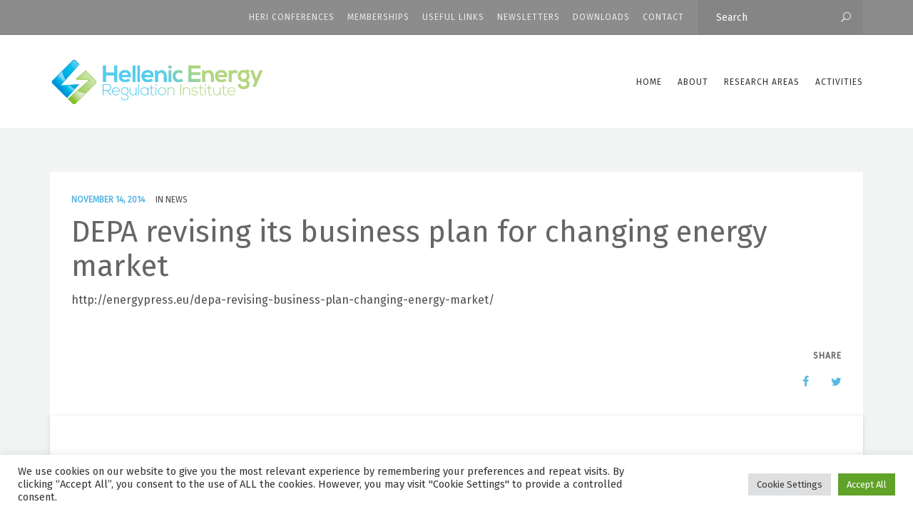

--- FILE ---
content_type: text/html; charset=UTF-8
request_url: https://www.energy-regulation.eu/depa-revising-its-business-plan-for-changing-energy-market/
body_size: 23367
content:
<!DOCTYPE html>
<html lang="en-US">
<head>
	<meta name="viewport" content="width=device-width, initial-scale=1">
    <meta charset="UTF-8" />
    <link rel="profile" href="http://gmpg.org/xfn/11" />
    <title>DEPA revising its business plan for changing energy market &#8211; Hellenic Energy Regulation Institute</title>
<meta name='robots' content='max-image-preview:large' />
	<style>img:is([sizes="auto" i], [sizes^="auto," i]) { contain-intrinsic-size: 3000px 1500px }</style>
	<link rel="alternate" hreflang="en" href="https://www.energy-regulation.eu/depa-revising-its-business-plan-for-changing-energy-market/" />
<link rel="alternate" hreflang="x-default" href="https://www.energy-regulation.eu/depa-revising-its-business-plan-for-changing-energy-market/" />
<link rel='dns-prefetch' href='//fonts.googleapis.com' />
<link rel='preconnect' href='https://fonts.gstatic.com' crossorigin />
<link rel="alternate" type="application/rss+xml" title="Hellenic Energy Regulation Institute &raquo; Feed" href="https://www.energy-regulation.eu/feed/" />
<link rel="alternate" type="application/rss+xml" title="Hellenic Energy Regulation Institute &raquo; Comments Feed" href="https://www.energy-regulation.eu/comments/feed/" />
<link rel="alternate" type="application/rss+xml" title="Hellenic Energy Regulation Institute &raquo; DEPA revising its business plan for changing energy market Comments Feed" href="https://www.energy-regulation.eu/depa-revising-its-business-plan-for-changing-energy-market/feed/" />
<script type="text/javascript">
/* <![CDATA[ */
window._wpemojiSettings = {"baseUrl":"https:\/\/s.w.org\/images\/core\/emoji\/16.0.1\/72x72\/","ext":".png","svgUrl":"https:\/\/s.w.org\/images\/core\/emoji\/16.0.1\/svg\/","svgExt":".svg","source":{"concatemoji":"https:\/\/www.energy-regulation.eu\/wp-includes\/js\/wp-emoji-release.min.js?ver=6.8.3"}};
/*! This file is auto-generated */
!function(s,n){var o,i,e;function c(e){try{var t={supportTests:e,timestamp:(new Date).valueOf()};sessionStorage.setItem(o,JSON.stringify(t))}catch(e){}}function p(e,t,n){e.clearRect(0,0,e.canvas.width,e.canvas.height),e.fillText(t,0,0);var t=new Uint32Array(e.getImageData(0,0,e.canvas.width,e.canvas.height).data),a=(e.clearRect(0,0,e.canvas.width,e.canvas.height),e.fillText(n,0,0),new Uint32Array(e.getImageData(0,0,e.canvas.width,e.canvas.height).data));return t.every(function(e,t){return e===a[t]})}function u(e,t){e.clearRect(0,0,e.canvas.width,e.canvas.height),e.fillText(t,0,0);for(var n=e.getImageData(16,16,1,1),a=0;a<n.data.length;a++)if(0!==n.data[a])return!1;return!0}function f(e,t,n,a){switch(t){case"flag":return n(e,"\ud83c\udff3\ufe0f\u200d\u26a7\ufe0f","\ud83c\udff3\ufe0f\u200b\u26a7\ufe0f")?!1:!n(e,"\ud83c\udde8\ud83c\uddf6","\ud83c\udde8\u200b\ud83c\uddf6")&&!n(e,"\ud83c\udff4\udb40\udc67\udb40\udc62\udb40\udc65\udb40\udc6e\udb40\udc67\udb40\udc7f","\ud83c\udff4\u200b\udb40\udc67\u200b\udb40\udc62\u200b\udb40\udc65\u200b\udb40\udc6e\u200b\udb40\udc67\u200b\udb40\udc7f");case"emoji":return!a(e,"\ud83e\udedf")}return!1}function g(e,t,n,a){var r="undefined"!=typeof WorkerGlobalScope&&self instanceof WorkerGlobalScope?new OffscreenCanvas(300,150):s.createElement("canvas"),o=r.getContext("2d",{willReadFrequently:!0}),i=(o.textBaseline="top",o.font="600 32px Arial",{});return e.forEach(function(e){i[e]=t(o,e,n,a)}),i}function t(e){var t=s.createElement("script");t.src=e,t.defer=!0,s.head.appendChild(t)}"undefined"!=typeof Promise&&(o="wpEmojiSettingsSupports",i=["flag","emoji"],n.supports={everything:!0,everythingExceptFlag:!0},e=new Promise(function(e){s.addEventListener("DOMContentLoaded",e,{once:!0})}),new Promise(function(t){var n=function(){try{var e=JSON.parse(sessionStorage.getItem(o));if("object"==typeof e&&"number"==typeof e.timestamp&&(new Date).valueOf()<e.timestamp+604800&&"object"==typeof e.supportTests)return e.supportTests}catch(e){}return null}();if(!n){if("undefined"!=typeof Worker&&"undefined"!=typeof OffscreenCanvas&&"undefined"!=typeof URL&&URL.createObjectURL&&"undefined"!=typeof Blob)try{var e="postMessage("+g.toString()+"("+[JSON.stringify(i),f.toString(),p.toString(),u.toString()].join(",")+"));",a=new Blob([e],{type:"text/javascript"}),r=new Worker(URL.createObjectURL(a),{name:"wpTestEmojiSupports"});return void(r.onmessage=function(e){c(n=e.data),r.terminate(),t(n)})}catch(e){}c(n=g(i,f,p,u))}t(n)}).then(function(e){for(var t in e)n.supports[t]=e[t],n.supports.everything=n.supports.everything&&n.supports[t],"flag"!==t&&(n.supports.everythingExceptFlag=n.supports.everythingExceptFlag&&n.supports[t]);n.supports.everythingExceptFlag=n.supports.everythingExceptFlag&&!n.supports.flag,n.DOMReady=!1,n.readyCallback=function(){n.DOMReady=!0}}).then(function(){return e}).then(function(){var e;n.supports.everything||(n.readyCallback(),(e=n.source||{}).concatemoji?t(e.concatemoji):e.wpemoji&&e.twemoji&&(t(e.twemoji),t(e.wpemoji)))}))}((window,document),window._wpemojiSettings);
/* ]]> */
</script>
<style id='wp-emoji-styles-inline-css' type='text/css'>

	img.wp-smiley, img.emoji {
		display: inline !important;
		border: none !important;
		box-shadow: none !important;
		height: 1em !important;
		width: 1em !important;
		margin: 0 0.07em !important;
		vertical-align: -0.1em !important;
		background: none !important;
		padding: 0 !important;
	}
</style>
<link rel='stylesheet' id='wp-block-library-css' href='https://www.energy-regulation.eu/wp-includes/css/dist/block-library/style.min.css?ver=6.8.3' type='text/css' media='all' />
<style id='wp-block-library-theme-inline-css' type='text/css'>
.wp-block-audio :where(figcaption){color:#555;font-size:13px;text-align:center}.is-dark-theme .wp-block-audio :where(figcaption){color:#ffffffa6}.wp-block-audio{margin:0 0 1em}.wp-block-code{border:1px solid #ccc;border-radius:4px;font-family:Menlo,Consolas,monaco,monospace;padding:.8em 1em}.wp-block-embed :where(figcaption){color:#555;font-size:13px;text-align:center}.is-dark-theme .wp-block-embed :where(figcaption){color:#ffffffa6}.wp-block-embed{margin:0 0 1em}.blocks-gallery-caption{color:#555;font-size:13px;text-align:center}.is-dark-theme .blocks-gallery-caption{color:#ffffffa6}:root :where(.wp-block-image figcaption){color:#555;font-size:13px;text-align:center}.is-dark-theme :root :where(.wp-block-image figcaption){color:#ffffffa6}.wp-block-image{margin:0 0 1em}.wp-block-pullquote{border-bottom:4px solid;border-top:4px solid;color:currentColor;margin-bottom:1.75em}.wp-block-pullquote cite,.wp-block-pullquote footer,.wp-block-pullquote__citation{color:currentColor;font-size:.8125em;font-style:normal;text-transform:uppercase}.wp-block-quote{border-left:.25em solid;margin:0 0 1.75em;padding-left:1em}.wp-block-quote cite,.wp-block-quote footer{color:currentColor;font-size:.8125em;font-style:normal;position:relative}.wp-block-quote:where(.has-text-align-right){border-left:none;border-right:.25em solid;padding-left:0;padding-right:1em}.wp-block-quote:where(.has-text-align-center){border:none;padding-left:0}.wp-block-quote.is-large,.wp-block-quote.is-style-large,.wp-block-quote:where(.is-style-plain){border:none}.wp-block-search .wp-block-search__label{font-weight:700}.wp-block-search__button{border:1px solid #ccc;padding:.375em .625em}:where(.wp-block-group.has-background){padding:1.25em 2.375em}.wp-block-separator.has-css-opacity{opacity:.4}.wp-block-separator{border:none;border-bottom:2px solid;margin-left:auto;margin-right:auto}.wp-block-separator.has-alpha-channel-opacity{opacity:1}.wp-block-separator:not(.is-style-wide):not(.is-style-dots){width:100px}.wp-block-separator.has-background:not(.is-style-dots){border-bottom:none;height:1px}.wp-block-separator.has-background:not(.is-style-wide):not(.is-style-dots){height:2px}.wp-block-table{margin:0 0 1em}.wp-block-table td,.wp-block-table th{word-break:normal}.wp-block-table :where(figcaption){color:#555;font-size:13px;text-align:center}.is-dark-theme .wp-block-table :where(figcaption){color:#ffffffa6}.wp-block-video :where(figcaption){color:#555;font-size:13px;text-align:center}.is-dark-theme .wp-block-video :where(figcaption){color:#ffffffa6}.wp-block-video{margin:0 0 1em}:root :where(.wp-block-template-part.has-background){margin-bottom:0;margin-top:0;padding:1.25em 2.375em}
</style>
<style id='classic-theme-styles-inline-css' type='text/css'>
/*! This file is auto-generated */
.wp-block-button__link{color:#fff;background-color:#32373c;border-radius:9999px;box-shadow:none;text-decoration:none;padding:calc(.667em + 2px) calc(1.333em + 2px);font-size:1.125em}.wp-block-file__button{background:#32373c;color:#fff;text-decoration:none}
</style>
<style id='global-styles-inline-css' type='text/css'>
:root{--wp--preset--aspect-ratio--square: 1;--wp--preset--aspect-ratio--4-3: 4/3;--wp--preset--aspect-ratio--3-4: 3/4;--wp--preset--aspect-ratio--3-2: 3/2;--wp--preset--aspect-ratio--2-3: 2/3;--wp--preset--aspect-ratio--16-9: 16/9;--wp--preset--aspect-ratio--9-16: 9/16;--wp--preset--color--black: #000;--wp--preset--color--cyan-bluish-gray: #abb8c3;--wp--preset--color--white: #fff;--wp--preset--color--pale-pink: #f78da7;--wp--preset--color--vivid-red: #cf2e2e;--wp--preset--color--luminous-vivid-orange: #ff6900;--wp--preset--color--luminous-vivid-amber: #fcb900;--wp--preset--color--light-green-cyan: #7bdcb5;--wp--preset--color--vivid-green-cyan: #00d084;--wp--preset--color--pale-cyan-blue: #8ed1fc;--wp--preset--color--vivid-cyan-blue: #0693e3;--wp--preset--color--vivid-purple: #9b51e0;--wp--preset--color--primary: #59b8e4;--wp--preset--color--secondary: #59b8e4;--wp--preset--color--tertiary: #40aee1;--wp--preset--gradient--vivid-cyan-blue-to-vivid-purple: linear-gradient(135deg,rgba(6,147,227,1) 0%,rgb(155,81,224) 100%);--wp--preset--gradient--light-green-cyan-to-vivid-green-cyan: linear-gradient(135deg,rgb(122,220,180) 0%,rgb(0,208,130) 100%);--wp--preset--gradient--luminous-vivid-amber-to-luminous-vivid-orange: linear-gradient(135deg,rgba(252,185,0,1) 0%,rgba(255,105,0,1) 100%);--wp--preset--gradient--luminous-vivid-orange-to-vivid-red: linear-gradient(135deg,rgba(255,105,0,1) 0%,rgb(207,46,46) 100%);--wp--preset--gradient--very-light-gray-to-cyan-bluish-gray: linear-gradient(135deg,rgb(238,238,238) 0%,rgb(169,184,195) 100%);--wp--preset--gradient--cool-to-warm-spectrum: linear-gradient(135deg,rgb(74,234,220) 0%,rgb(151,120,209) 20%,rgb(207,42,186) 40%,rgb(238,44,130) 60%,rgb(251,105,98) 80%,rgb(254,248,76) 100%);--wp--preset--gradient--blush-light-purple: linear-gradient(135deg,rgb(255,206,236) 0%,rgb(152,150,240) 100%);--wp--preset--gradient--blush-bordeaux: linear-gradient(135deg,rgb(254,205,165) 0%,rgb(254,45,45) 50%,rgb(107,0,62) 100%);--wp--preset--gradient--luminous-dusk: linear-gradient(135deg,rgb(255,203,112) 0%,rgb(199,81,192) 50%,rgb(65,88,208) 100%);--wp--preset--gradient--pale-ocean: linear-gradient(135deg,rgb(255,245,203) 0%,rgb(182,227,212) 50%,rgb(51,167,181) 100%);--wp--preset--gradient--electric-grass: linear-gradient(135deg,rgb(202,248,128) 0%,rgb(113,206,126) 100%);--wp--preset--gradient--midnight: linear-gradient(135deg,rgb(2,3,129) 0%,rgb(40,116,252) 100%);--wp--preset--font-size--small: 13px;--wp--preset--font-size--medium: 20px;--wp--preset--font-size--large: 36px;--wp--preset--font-size--x-large: 42px;--wp--preset--spacing--20: 0.44rem;--wp--preset--spacing--30: 0.67rem;--wp--preset--spacing--40: 1rem;--wp--preset--spacing--50: 1.5rem;--wp--preset--spacing--60: 2.25rem;--wp--preset--spacing--70: 3.38rem;--wp--preset--spacing--80: 5.06rem;--wp--preset--shadow--natural: 6px 6px 9px rgba(0, 0, 0, 0.2);--wp--preset--shadow--deep: 12px 12px 50px rgba(0, 0, 0, 0.4);--wp--preset--shadow--sharp: 6px 6px 0px rgba(0, 0, 0, 0.2);--wp--preset--shadow--outlined: 6px 6px 0px -3px rgba(255, 255, 255, 1), 6px 6px rgba(0, 0, 0, 1);--wp--preset--shadow--crisp: 6px 6px 0px rgba(0, 0, 0, 1);}:where(.is-layout-flex){gap: 0.5em;}:where(.is-layout-grid){gap: 0.5em;}body .is-layout-flex{display: flex;}.is-layout-flex{flex-wrap: wrap;align-items: center;}.is-layout-flex > :is(*, div){margin: 0;}body .is-layout-grid{display: grid;}.is-layout-grid > :is(*, div){margin: 0;}:where(.wp-block-columns.is-layout-flex){gap: 2em;}:where(.wp-block-columns.is-layout-grid){gap: 2em;}:where(.wp-block-post-template.is-layout-flex){gap: 1.25em;}:where(.wp-block-post-template.is-layout-grid){gap: 1.25em;}.has-black-color{color: var(--wp--preset--color--black) !important;}.has-cyan-bluish-gray-color{color: var(--wp--preset--color--cyan-bluish-gray) !important;}.has-white-color{color: var(--wp--preset--color--white) !important;}.has-pale-pink-color{color: var(--wp--preset--color--pale-pink) !important;}.has-vivid-red-color{color: var(--wp--preset--color--vivid-red) !important;}.has-luminous-vivid-orange-color{color: var(--wp--preset--color--luminous-vivid-orange) !important;}.has-luminous-vivid-amber-color{color: var(--wp--preset--color--luminous-vivid-amber) !important;}.has-light-green-cyan-color{color: var(--wp--preset--color--light-green-cyan) !important;}.has-vivid-green-cyan-color{color: var(--wp--preset--color--vivid-green-cyan) !important;}.has-pale-cyan-blue-color{color: var(--wp--preset--color--pale-cyan-blue) !important;}.has-vivid-cyan-blue-color{color: var(--wp--preset--color--vivid-cyan-blue) !important;}.has-vivid-purple-color{color: var(--wp--preset--color--vivid-purple) !important;}.has-black-background-color{background-color: var(--wp--preset--color--black) !important;}.has-cyan-bluish-gray-background-color{background-color: var(--wp--preset--color--cyan-bluish-gray) !important;}.has-white-background-color{background-color: var(--wp--preset--color--white) !important;}.has-pale-pink-background-color{background-color: var(--wp--preset--color--pale-pink) !important;}.has-vivid-red-background-color{background-color: var(--wp--preset--color--vivid-red) !important;}.has-luminous-vivid-orange-background-color{background-color: var(--wp--preset--color--luminous-vivid-orange) !important;}.has-luminous-vivid-amber-background-color{background-color: var(--wp--preset--color--luminous-vivid-amber) !important;}.has-light-green-cyan-background-color{background-color: var(--wp--preset--color--light-green-cyan) !important;}.has-vivid-green-cyan-background-color{background-color: var(--wp--preset--color--vivid-green-cyan) !important;}.has-pale-cyan-blue-background-color{background-color: var(--wp--preset--color--pale-cyan-blue) !important;}.has-vivid-cyan-blue-background-color{background-color: var(--wp--preset--color--vivid-cyan-blue) !important;}.has-vivid-purple-background-color{background-color: var(--wp--preset--color--vivid-purple) !important;}.has-black-border-color{border-color: var(--wp--preset--color--black) !important;}.has-cyan-bluish-gray-border-color{border-color: var(--wp--preset--color--cyan-bluish-gray) !important;}.has-white-border-color{border-color: var(--wp--preset--color--white) !important;}.has-pale-pink-border-color{border-color: var(--wp--preset--color--pale-pink) !important;}.has-vivid-red-border-color{border-color: var(--wp--preset--color--vivid-red) !important;}.has-luminous-vivid-orange-border-color{border-color: var(--wp--preset--color--luminous-vivid-orange) !important;}.has-luminous-vivid-amber-border-color{border-color: var(--wp--preset--color--luminous-vivid-amber) !important;}.has-light-green-cyan-border-color{border-color: var(--wp--preset--color--light-green-cyan) !important;}.has-vivid-green-cyan-border-color{border-color: var(--wp--preset--color--vivid-green-cyan) !important;}.has-pale-cyan-blue-border-color{border-color: var(--wp--preset--color--pale-cyan-blue) !important;}.has-vivid-cyan-blue-border-color{border-color: var(--wp--preset--color--vivid-cyan-blue) !important;}.has-vivid-purple-border-color{border-color: var(--wp--preset--color--vivid-purple) !important;}.has-vivid-cyan-blue-to-vivid-purple-gradient-background{background: var(--wp--preset--gradient--vivid-cyan-blue-to-vivid-purple) !important;}.has-light-green-cyan-to-vivid-green-cyan-gradient-background{background: var(--wp--preset--gradient--light-green-cyan-to-vivid-green-cyan) !important;}.has-luminous-vivid-amber-to-luminous-vivid-orange-gradient-background{background: var(--wp--preset--gradient--luminous-vivid-amber-to-luminous-vivid-orange) !important;}.has-luminous-vivid-orange-to-vivid-red-gradient-background{background: var(--wp--preset--gradient--luminous-vivid-orange-to-vivid-red) !important;}.has-very-light-gray-to-cyan-bluish-gray-gradient-background{background: var(--wp--preset--gradient--very-light-gray-to-cyan-bluish-gray) !important;}.has-cool-to-warm-spectrum-gradient-background{background: var(--wp--preset--gradient--cool-to-warm-spectrum) !important;}.has-blush-light-purple-gradient-background{background: var(--wp--preset--gradient--blush-light-purple) !important;}.has-blush-bordeaux-gradient-background{background: var(--wp--preset--gradient--blush-bordeaux) !important;}.has-luminous-dusk-gradient-background{background: var(--wp--preset--gradient--luminous-dusk) !important;}.has-pale-ocean-gradient-background{background: var(--wp--preset--gradient--pale-ocean) !important;}.has-electric-grass-gradient-background{background: var(--wp--preset--gradient--electric-grass) !important;}.has-midnight-gradient-background{background: var(--wp--preset--gradient--midnight) !important;}.has-small-font-size{font-size: var(--wp--preset--font-size--small) !important;}.has-medium-font-size{font-size: var(--wp--preset--font-size--medium) !important;}.has-large-font-size{font-size: var(--wp--preset--font-size--large) !important;}.has-x-large-font-size{font-size: var(--wp--preset--font-size--x-large) !important;}
:where(.wp-block-post-template.is-layout-flex){gap: 1.25em;}:where(.wp-block-post-template.is-layout-grid){gap: 1.25em;}
:where(.wp-block-columns.is-layout-flex){gap: 2em;}:where(.wp-block-columns.is-layout-grid){gap: 2em;}
:root :where(.wp-block-pullquote){font-size: 1.5em;line-height: 1.6;}
</style>
<link rel='stylesheet' id='contact-form-7-css' href='https://www.energy-regulation.eu/wp-content/plugins/contact-form-7/includes/css/styles.css?ver=6.1' type='text/css' media='all' />
<link rel='stylesheet' id='cookie-law-info-css' href='https://www.energy-regulation.eu/wp-content/plugins/cookie-law-info/legacy/public/css/cookie-law-info-public.css?ver=3.3.1' type='text/css' media='all' />
<link rel='stylesheet' id='cookie-law-info-gdpr-css' href='https://www.energy-regulation.eu/wp-content/plugins/cookie-law-info/legacy/public/css/cookie-law-info-gdpr.css?ver=3.3.1' type='text/css' media='all' />
<link rel='stylesheet' id='wpdm-fonticon-css' href='https://www.energy-regulation.eu/wp-content/plugins/download-manager/assets/wpdm-iconfont/css/wpdm-icons.css?ver=6.8.3' type='text/css' media='all' />
<link rel='stylesheet' id='wpdm-front-css' href='https://www.energy-regulation.eu/wp-content/plugins/download-manager/assets/css/front.min.css?ver=6.8.3' type='text/css' media='all' />
<link rel='stylesheet' id='recycle-plugin-style-css' href='https://www.energy-regulation.eu/wp-content/plugins/recycle-plugin/css/style.css?ver=6.8.3' type='text/css' media='all' />
<link rel='stylesheet' id='wpml-menu-item-0-css' href='https://www.energy-regulation.eu/wp-content/plugins/sitepress-multilingual-cms/templates/language-switchers/menu-item/style.min.css?ver=1' type='text/css' media='all' />
<link rel='stylesheet' id='parent-style-css' href='https://www.energy-regulation.eu/wp-content/themes/recycle/style.css?ver=6.8.3' type='text/css' media='all' />
<link rel='stylesheet' id='child-style-css' href='https://www.energy-regulation.eu/wp-content/themes/recycle-child-theme/style.css?ver=2.0.0' type='text/css' media='all' />
<link rel='stylesheet' id='bootstrap-css' href='https://www.energy-regulation.eu/wp-content/themes/recycle/libs/bootstrap/css/bootstrap.min.css?ver=6.8.3' type='text/css' media='all' />
<link rel='stylesheet' id='orionicons-css' href='https://www.energy-regulation.eu/wp-content/themes/recycle/libs/orionicon/css/oi_style.css?ver=6.8.3' type='text/css' media='all' />
<link rel='stylesheet' id='owl-css' href='https://www.energy-regulation.eu/wp-content/themes/recycle/libs/owlcarousel/assets/owl.carousel.min.css?ver=6.8.3' type='text/css' media='all' />
<link rel='stylesheet' id='owl-theme-css' href='https://www.energy-regulation.eu/wp-content/themes/recycle/libs/owlcarousel/assets/owl.theme.default.min.css?ver=6.8.3' type='text/css' media='all' />
<link rel='stylesheet' id='fancybox-css' href='https://www.energy-regulation.eu/wp-content/themes/recycle/libs/fancybox/jquery.fancybox.min.css?ver=6.8.3' type='text/css' media='all' />
<link rel='stylesheet' id='recycle_components-css' href='https://www.energy-regulation.eu/wp-content/themes/recycle/css-min/components.css?ver=6.8.3' type='text/css' media='all' />
<style id='recycle_components-inline-css' type='text/css'>
@media (max-width:991px){body .site-main{padding-top:60px;padding-bottom:60px}}@media (min-width:1200px) and (max-width:1350px){body.boxed .stickymenu .site-branding .logo{padding-left:15px}}@media (min-width:992px){header.nav-dark .nav-menu ul.sub-menu li.menu-item:not(:last-child):not(.orion-megamenu-subitem):after{background-color:rgba(0,0,0,.1)}header.nav-light .nav-menu ul.sub-menu li.menu-item:not(:last-child):not(.orion-megamenu-subitem):after{background-color:rgba(0,0,0,.2)}header .nav-menu .orion-megamenu.mega-light-borders ul.sub-menu .sub-menu li.menu-item:not(:last-child):after{background-color:rgba(0,0,0,.2)}header .nav-menu .orion-megamenu.mega-dark-borders ul.sub-menu .sub-menu li.menu-item:not(:last-child):after{background-color:rgba(0,0,0,.1)}}@media (min-width:992px){header.nav-light .last-tab-wrap .woocart ul.product_list_widget>li.mini_cart_item{border-color:rgba(0,0,0,.2)}header.nav-dark .last-tab-wrap .woocart ul.product_list_widget>li.mini_cart_item{border-color:rgba(0,0,0,.1)}}@media(max-width:991px){.isotope-el .overlay-hover-primary .overlay{background:#59b8e4;opacity:.8}.isotope-el .overlay-hover-secondary .overlay{background:#59b8e4;opacity:.8}.isotope-el .overlay-hover-tertiary .overlay{background:#40aee1;opacity:.8}}header.nav-style-2 .nav-menu>.orion-megamenu>.mega-indicator-wrap:after,header.nav-style-3 .nav-menu>.orion-megamenu>.mega-indicator-wrap:after{border-bottom-color:#fff}.top-bar,.top-bar .widget_shopping_cart .orion-cart-wrapper{background-color:#8c8c8c}.top-bar-toggle{border-top-color:#8c8c8c}@media (min-width:992px){.mainheader a.logo>img,header.stickymenu a.logo>img{max-height:72px;max-width:300px}.header-classic .site-branding,.header-classic .site-branding .text-logo,header.stickymenu .site-branding{width:300px}}@media (min-width:992px){header.nav-dark:not(.stickymenu) .nav-container,header.nav-dark:not(.stickymenu) .nav-container.nav-type-boxed .site-navigation{background-color:#303d3a}header.nav-light:not(.stickymenu) .nav-container:not(.nav-type-boxed){background-color:transparent}header.nav-light:not(.stickymenu) .nav-container.nav-type-boxed .site-navigation{background-color:#fff}}@media (min-width:992px){.nav-dark .nav-menu>li>a,.nav-dark .nav-menu>ul>li>a{color:rgba(255,255,255,.8);background:transparent}.site-branding.text-light .site-title span{color:rgba(255,255,255,.8)}.nav-dark .nav-menu>li:hover>a,.nav-dark .nav-menu>ul>li:hover>a,.nav-dark .nav-menu>li:focus>a,.nav-dark .nav-menu>ul>li:focus>a{color:rgba(255,255,255,1);background:rgba(0,0,0,.05)}.nav-dark .nav-menu>li.current-menu-item>a,.nav-dark .nav-menu>li.current-menu-ancestor>a,.nav-dark .nav-menu>li.one-page-current-item>a,.nav-dark .nav-menu>li.one-page-current-anchester>a{color:rgba(255,255,255,1);background:rgba(0,0,0,.15)}.nav-dark .last-tab-wrap .woo-cart-icon{color:rgba(255,255,255,.8)}.nav-dark ul.sub-menu:not(.mega-light) li.menu-item>a,.orion-megamenu ul.sub-menu.nav-dark li.menu-item>a,.nav-dark ul.sub-menu:not(.nav-light) li.menu-item>span,.nav-dark .nav-menu ul.sub-menu:not(.mega-light) li>a>span.coll_btn i,.nav-dark .search-submit,.nav-dark .search-form input,header.nav-dark .nav-menu .togglecontainer .widget_nav_menu li a,li.orion-megamenu>ul.sub-menu.nav-dark>li:hover>a,header.nav-dark .main-nav-wrap .nav-menu .orion-cart-wrapper,header.nav-dark .main-nav-wrap .nav-menu .orion-cart-wrapper a:not(.btn),header.nav-dark .main-nav-wrap .nav-menu .orion-cart-wrapper a:not(.btn) span{color:rgba(0,0,0,.8)}.nav-dark ul.sub-menu .menu-item:hover>a,.nav-dark ul.sub-menu li.menu-item:hover>a:not(.btn):hover,.nav-dark .nav-menu ul.sub-menu li:hover>a>span.coll_btn i,.nav-dark ul.sub-menu li:focus>a,.nav-dark .nav-menu ul.sub-menu li:focus>a>span.coll_btn i,header.nav-dark .nav-menu .togglecontainer .widget_nav_menu li a:hover,.widget_nav_menu.text-dark .current-menu-ancestor>a,li.orion-megamenu>ul.sub-menu.nav-dark>li>a:hover,header.nav-dark .main-nav-wrap .nav-menu .orion-cart-wrapper a:not(.btn):hover,header.nav-dark .main-nav-wrap .nav-menu .orion-cart-wrapper a:not(.btn):hover span{color:#59b8e4}.nav-dark ul.sub-menu li.menu-item:not(.orion-megamenu-subitem).current-menu-item>a,.nav-dark ul.sub-menu li.menu-item:not(.orion-megamenu-subitem).current-menu-ancestor>a,.nav-dark ul.sub-menu li.menu-item.one-page-current-item>a,.nav-dark ul.sub-menu li.menu-item.one-page-current-anchester>a{color:#59b8e4}.nav-dark .nav-menu li:not(.orion-megamenu-subitem)>ul.sub-menu,.nav-dark .nav-menu .togglecontainer,header.nav-dark .main-nav-wrap .nav-menu .orion-cart-wrapper{background-color:rgba(255,255,255,.95)}header.nav-dark .site-navigation .search.open .searchwrap{background-color:rgba(255,255,255,.95)}.nav-dark .to-x .search-box .circle.top{border-top-color:rgba(255,255,255,.8);border-left-color:rgba(255,255,255,.8)}.nav-dark .to-x .search-box .circle.bottom{border-right-color:rgba(255,255,255,.8);border-bottom-color:rgba(255,255,255,.8)}.nav-dark .to-x .search-box .handle{background-color:rgba(255,255,255,.8)}.nav-light .nav-menu>li>a,.nav-light .nav-menu>ul>li>a{color:rgba(0,0,0,.8);background:transparent}.nav-light .nav-menu>li:hover>a,.nav-light .nav-menu>ul>li:hover>a,.nav-light .nav-menu>li:focus>a,.nav-light .nav-menu>ul>li:focus>a{color:#59b8e4;background:rgba(0,0,0,.05)}.nav-light .nav-menu>li.current-menu-item>a,.nav-light .nav-menu>li.current-menu-ancestor>a,.nav-light .nav-menu>li.one-page-current-item>a,.nav-light .nav-menu>li.one-page-current-anchester>a{color:#59b8e4;background:rgba(34,170,134,.15)}.nav-light .last-tab-wrap .woo-cart-icon{color:rgba(0,0,0,.8)}.nav-light ul.sub-menu li.menu-item>a,.nav-light ul.sub-menu li.menu-item>span,.nav-light .nav-menu ul.sub-menu li>a>span.coll_btn i,.orion-megamenu ul.sub-menu.nav-light li.menu-item>a,header.nav-light .main-nav-wrap .nav-menu .orion-cart-wrapper,header.nav-light .main-nav-wrap .nav-menu .orion-cart-wrapper a:not(.btn),header.nav-light .main-nav-wrap .nav-menu .orion-cart-wrapper a:not(.btn) span{color:#fff}.nav-light ul.sub-menu li.menu-item:not(.orion-megamenu-subitem):hover>a:not(.btn),ul.sub-menu.nav-light .megamenu-sidebar .widget_nav_menu li>a:not(.btn):hover,ul.sub-menu.nav-light li.orion-megamenu-subitem>a:hover,.nav-light .nav-menu ul.sub-menu li:hover>a>span.coll_btn i,.nav-light ul.sub-menu li:focus>a,.nav-light .nav-menu ul.sub-menu li:focus>a>span.coll_btn i,header.nav-light .nav-menu .togglecontainer .widget_nav_menu li a:hover,ul.sub-menu>.current-menu-item>a,.nav-light ul.sub-menu .current-menu-item>a,ul.sub-menu>.current-menu-ancestor>a,.nav-light ul.sub-menu .current-menu-ancestor>a,header.nav-light .main-nav-wrap .nav-menu .orion-cart-wrapper a:not(.btn):hover,header.nav-light .main-nav-wrap .nav-menu .orion-cart-wrapper a:not(.btn):hover span{color:#59b8e4}.nav-light ul.sub-menu li.menu-item:not(.orion-megamenu-subitem).current-menu-item>a:not(.btn),.nav-light ul.sub-menu li.menu-item:not(.orion-megamenu-subitem).current-menu-ancestor>a:not(.btn),.nav-light ul.sub-menu li.menu-item.one-page-current-anchester>a,.nav-light ul.sub-menu li.menu-item.one-page-current-item>a{color:#59b8e4}.nav-light .nav-menu li:not(.orion-megamenu-subitem)>ul.sub-menu,.nav-light .nav-menu .togglecontainer{background-color:rgba(67,67,67,1)}header.nav-light .site-navigation .search.open .searchwrap,header.nav-light .nav-menu .togglecontainer .widget_nav_menu li a,header.nav-light .main-nav-wrap .nav-menu .orion-cart-wrapper{background-color:rgba(67,67,67,1)}.header-classic.nav-light .nav-menu>li>.sub-menu:before,.header-classic.nav-light .nav-menu>li.mega-menu-item.mega-active:before,.header-with-widgets.nav-light .nav-menu>li>.sub-menu:before{border-bottom-color:rgba(67,67,67,1)}.header-classic.nav-dark .nav-menu>li>.sub-menu:before,.header-classic.nav-dark .nav-menu>li.mega-menu-item.mega-active:before,.header-with-widgets.nav-dark .nav-menu>li>.sub-menu:before{border-bottom-color:rgba(255,255,255,.95)}.nav-light .to-x .search-box .circle.top{border-top-color:rgba(0,0,0,.8);border-left-color:rgba(0,0,0,.8)}.nav-light .to-x .search-box .circle.bottom{border-right-color:rgba(0,0,0,.8);border-bottom-color:rgba(0,0,0,.8)}.nav-light .to-x .search-box .handle{background-color:rgba(0,0,0,.8)}}@media (max-width:991px){.site-header .nav-container.open,.site-header .mobile-cart.open{background-color:#f2f2f2}header.site-header.nav-dark .nav-container.open,.site-header.nav-dark .mobile-cart.open{background-color:#303d3a}header.site-header.nav-light .nav-container.open,.site-header.nav-light .mobile-cart.open{background-color:#f2f2f2}header.nav-light .nav-menu li:not(.current-menu-item):not(:hover)>a,header.nav-light .nav-menu li.menu-item>span,.nav-light .coll_btn i,.nav-light .site-navigation .widget .description,.nav-light .coll_btn i,.nav-light .site-navigation .widget h4,.nav-light .site-navigation .widget p,.nav-light .site-navigation .widget-title,.nav-light .mobile-cart a:not(.btn),.nav-light .mobile-cart,.nav-light .mobile-cart a>.item-title,.nav-light .menu-item .search-form .searchfield,.nav-light .site-navigation input.search-submit,.nav-light .woo-cart-icon,.site-header.nav-light .coll_btn i{color:rgba(0,0,0,.8)}.nav-dark .nav-menu li>a,header.nav-dark .nav-menu ul.sub-menu li:not(:hover)>a,header.nav-dark .nav-menu ul.sub-menu li>span,.nav-dark .coll_btn i,.nav-dark .site-navigation .widget .description,.nav-dark .coll_btn i,.nav-dark .site-navigation .widget .item-title,.nav-dark .site-navigation .widget p,.nav-dark .site-navigation .widget-title,.nav-dark .menu-item.search .searchfield,.nav-dark .site-navigation input.search-submit,.nav-dark .mobile-cart a:not(.btn),.nav-dark .mobile-cart,.nav-dark .mobile-cart a>.item-title,.nav-dark .woo-cart-icon{color:rgba(255,255,255,.8)}.nav-light .nav-menu .search-form input.searchfield::-webkit-input-placeholder{color:rgba(0,0,0,.8);opacity:.8}.nav-light .nav-menu .search-form input.searchfield::-moz-placeholder{color:rgba(0,0,0,.8);opacity:.8}.nav-light .nav-menu .search-form input.searchfield:-ms-input-placeholder{color:rgba(0,0,0,.8);opacity:.8}.nav-light .nav-menu .search-form input.searchfield::placeholder{color:rgba(0,0,0,.8);opacity:.8}.nav-dark .nav-menu .search-form input.searchfield::-webkit-input-placeholder{color:rgba(255,255,255,.8);opacity:.8}.nav-dark .nav-menu .search-form input.searchfield::-moz-placeholder{color:rgba(255,255,255,.8);opacity:.8}.nav-dark .nav-menu .search-form input.searchfield:-ms-input-placeholder{color:rgba(255,255,255,.8);opacity:.8}.nav-dark .nav-menu .search-form input.searchfield::placeholder{color:rgba(255,255,255,.8);opacity:.8}.nav-menu li:hover>a,header .nav-menu ul.sub-menu li:hover>a,.site-header .coll_btn:hover i,.nav-menu li.current-menu-item>a,.nav-menu li.current-menu-ancestor>a,.nav-menu input.search-submit[type=submit]:hover{color:#59b8e4!important}.coll_btn i{line-height:48px}.sub-menu>li>a,.sub-menu>li>span{line-height:48px}}@media (min-width:992px){.header-with-widgets.nav-style-1 .nav-menu>li>a,.header-with-widgets.nav-style-3 .nav-menu>li>a{padding-top:24px;padding-bottom:24px}.header-with-widgets.nav-style-1 .nav-menu>.last-tab>.last-tab-wrap,.header-with-widgets.nav-style-3 .nav-menu>.last-tab>.last-tab-wrap{padding-top:24px}.header-with-widgets.nav-style-2 .nav-menu>li:not(.last-tab){padding-top:30px;padding-bottom:30px}.header-with-widgets.nav-style-2 .container-fluid .site-navigation{padding-left:30px;padding-right:30px}.header-with-widgets.nav-style-2 .nav-menu>li.last-tab{padding-top:30px}.header-with-widgets.nav-style-2:not(.stickymenu) .nav-menu>.orion-megamenu>.mega-indicator-wrap:after,.header-with-widgets.nav-style-3:not(.stickymenu) .nav-menu>.orion-megamenu>.mega-indicator-wrap:after{top:30px}.header-with-widgets .last-tab-wrap .woocart{max-height:96px!important;height:96px!important;margin-top:0!important;transform:translateY(-24px)}header.site-header.nav-style-boxed .mainheader>div>.container-boxed>.row{margin-bottom:48px}.header-with-widgets.nav-style-boxed+.page-heading>.container,.header-with-widgets.nav-style-boxed+.site-content>.site-main:not(.notoppadding){margin-top:48px}}@media (min-width:1350px){.boxed-container .header-with-widgets .container-boxed{padding-left:30px;padding-right:30px}}header.header-with-widgets.nav-style-2.nav-light .nav-menu>li>.sub-menu:before{border-bottom-color:rgba(67,67,67,1)}.nav-style-2.nav-light .nav-menu>li>.sub-menu:before,.nav-style-3.nav-light .nav-menu>li>.sub-menu:before{border-bottom-color:rgba(67,67,67,1)}header.header-with-widgets.nav-style-2.nav-dark .nav-menu>li>.sub-menu:before,header.header-with-widgets.nav-style-3.nav-dark .nav-menu>li>.sub-menu:before{border-bottom-color:rgba(255,255,255,.95)}.nav-style-2.nav-dark .nav-menu>li>.sub-menu:before,.nav-style-3.nav-dark .nav-menu>li>.sub-menu:before{border-bottom-color:rgba(255,255,255,.95)}@media (min-width:992px){.header-with-widgets>.mainheader>div>.container,.header-with-widgets .site-branding{min-height:96px}}@media (min-width:992px){.nav-menu>.menu-item>a,.header-with-widgets.nav-style-boxed.nav-style-2 .nav-menu>li:first-child>a{padding-left:11px;padding-right:11px}.header-with-widgets.nav-style-boxed.nav-style-3 .nav-menu>li:first-child>a{padding-left:22px;padding-right:11px}.header-with-widgets .last-tab .last-tab-wrap{margin-right:0}.header-classic .last-tab-wrap>ul,.stickymenu .last-tab-wrap>ul{padding-left:11px}}.top-bar .so-widget-orion_mega_widget_topbar>.widget-title span[class*=icon]{color:#59b8e4}.top-bar .so-widget-orion_mega_widget_topbar>.widget-title:not(.active):hover span[class*=icon]{color:#59b8e4}.top-bar .so-widget-orion_mega_widget_topbar>.widget-title.active span[class*=icon]{color:#fff}.top-bar .so-widget-orion_mega_widget_topbar>.widget-title.featured span[class*=icon]{color:#59b8e4}.top-bar .so-widget-orion_mega_widget_topbar>.widget-title.featured:not(.active):hover span[class*=icon]{color:#59b8e4}.top-bar .so-widget-orion_mega_widget_topbar>.widget-title.featured.active span[class*=icon]{color:#fff}@media (min-width:992px){.top-bar:not(.hide-border),.top-bar.equal .top-bar-wrap{border-color:rgba(0,0,0,.1)}}@media (max-width:991px){.top-bar.equal:not(.hide-border) .top-bar-wrap{border-color:rgba(0,0,0,.1)}}.top-bar.left-right .add-dividers .section,body:not(.boxed) .top-bar.left-right>.container .top-bar-wrap.add-dividers:first-child .section:first-child{border-color:rgba(0,0,0,.1)}.prev-post a:hover,.next-post a:hover{background-color:rgba(89,184,228,.85)}.prev-post.bg-img a:not(:hover),.next-post.bg-img a:not(:hover){background-color:rgba(255,255,255,1)}@media (min-width:992px){.header-classic.site-header .site-branding{min-height:132px}.header-with-widgets.site-header .site-branding{min-height:96px}.header-with-widgets .relative-wrap{height:96px}.header-with-widgets.site-header .header-widgets>*{max-height:96px}.header-with-widgets.site-header .header-widgets img{max-height:96px;width:auto}.header-classic.nav-style-1:not(.stickymenu) .nav-menu>li>a,.header-classic.nav-style-2:not(.stickymenu) .nav-menu>li:not(.last-tab),.header-classic.nav-style-3:not(.stickymenu) .nav-menu>li>a{padding-top:42px;padding-bottom:42px}.header-classic.nav-style-2:not(.stickymenu) .nav-menu>.orion-megamenu>.mega-indicator-wrap:after{top:42px}.header-classic.nav-style-3:not(.stickymenu) .nav-menu>li>.last-tab-wrap,.header-classic.nav-style-1:not(.stickymenu) .nav-menu>li>.last-tab-wrap,.header-classic.nav-style-2:not(.stickymenu) .nav-menu>.last-tab{padding-top:42px}.nav-style-2:not(.type-fluid-nav):not(.stickymenu) .nav-menu>li>.sub-menu,.nav-style-2:not(.type-fluid-nav):not(.stickymenu) .nav-menu>li>.togglecontainer{top:132px}.header-classic a.logo>img,.header-classic a.site-title{top:50%}.header-with-widgets a.logo>img{top:50%}.header-with-widgets a.site-title>span,.header-classic a.site-title>span{top:50%;transform:translateY(-50%);position:absolute}.header-classic .last-tab-wrap .woocart{max-height:132px!important;height:132px!important;margin-top:0!important;transform:translateY(-42px)}}.primary-hover:hover,.primary-hover:hover>a{color:#59b8e4}.overlay-c1-wrapper{background:#59b8e4;opacity:.9}.overlay-c2-wrapper{background:#59b8e4;opacity:.9}.overlay-c3-wrapper{background:#40aee1;opacity:.9}.overlay-c1-c2-wrapper{background:linear-gradient(-45deg,#59b8e4,#59b8e4);opacity:.85}.overlay-c2-c1-wrapper{background:linear-gradient(-45deg,#59b8e4,#59b8e4);opacity:.85}@media (min-width:992px){.overlay-c1-t-wrapper{background:linear-gradient(90deg,#59b8e4 0,rgba(255,255,255,0) 100%);opacity:.95}.overlay-c2-t-wrapper{background:linear-gradient(90deg,#59b8e4 0,rgba(255,255,255,0) 100%);opacity:.95}.overlay-c3-t-wrapper{background:linear-gradient(90deg,#40aee1 0,rgba(255,255,255,0) 100%);opacity:.95}}@media (max-width:991px){.overlay-c1-t-wrapper{background:#59b8e4;opacity:.85}.overlay-c2-t-wrapper{background:#59b8e4;opacity:.85}.overlay-c3-t-wrapper{background:#40aee1;opacity:.85}}.woocommerce-info{border-top-color:#59b8e4}.woocommerce-info a:not(:hover),.woocommerce-message a:not(:hover),.woocommerce-error a:not(:hover),.woocommerce-notice a:not(:hover){color:#4aa9d5}.woocommerce-info a:hover,.woocommerce-message a:hover,.woocommerce-error a:hover,.woocommerce-notice a:hover{color:#59b8e4}.main-nav-wrap li.menu-item-has-children:not(.open) .coll_btn.notdesktop{width:100%;direction:rtl}.main-nav-wrap li.menu-item-has-children .coll_btn.notdesktop .orionicon{margin-right:2px}body.rtl .main-nav-wrap li.menu-item-has-children:not(.open) .coll_btn.notdesktop{width:100%;direction:ltr}body.rtl .main-nav-wrap li.menu-item-has-children .coll_btn.notdesktop .orionicon{margin-left:2px}button:hover,button.active,.btn.active,button:focus,.btn:hover,.btn:focus,input[type=submit]:hover,input[type=submit]:focus{background-color:#59b8e4}button.btn-c1,.btn.btn-c1,input.btn-c1[type=submit],.post-password-form input[type=submit]{background:#59b8e4;color:#fff}.btn:focus,.btn.active,.btn.active,.btn.active{color:#fff;background:#59b8e4;box-shadow:none;outline:0}.icon-left.btn-wire:hover span[class*=icon],.icon-left.btn-wire:focus span[class*=icon],.icon-left.btn-wire:active span[class*=icon],.icon-right.btn-wire:hover span[class*=icon],.icon-right.btn-wire:focus span[class*=icon],.icon-right.btn-wire:active span[class*=icon]{border-color:#59b8e4}button.btn-c1.btn-wire:not(:hover):not(:focus):not(.active),.btn.btn-c1.btn-wire:not(:hover):not(:focus):not(.active),input.btn-c1.btn-wire[type=submit]:not(:hover){color:#59b8e4;background:transparent;box-shadow:inset 0 0 0 2px #59b8e4}button.btn-c1.btn-wire:not(:hover):not(:focus) span[class*=icon]:after,button.btn-c1.btn-wire:not(:hover):not(:focus) i:after,.btn.btn-c1.btn-wire:not(:hover):not(:focus) span[class*=icon]:after,.btn.btn-c1.btn-wire:not(:hover):not(:focus) i:after,input.btn-c1.btn-wire[type=submit]:not(:hover) span[class*=icon]:after,input.btn-c1.btn-wire[type=submit]:not(:hover) i:after{border-color:#59b8e4}button.btn-c1:hover,button.btn-c1.active,.btn.btn-c1:hover,input.btn-c1[type=submit]:hover,.post-password-form input[type=submit]:hover{background:#4aa9d5;color:#fff}.btn.btn-wire.btn-c1:hover,.btn.btn-wire.btn-c1.active{background-color:#59b8e4}.button.btn-c1.icon-left:not(.btn-empty):not(.btn-wire):not(:hover):not(:focus) span[class*=icon],.btn.btn-c1.icon-left:not(.btn-empty):not(.btn-wire):not(:hover):not(:focus) span[class*=icon],.input.btn-c1.icon-left:not(.btn-empty):not(.btn-wire):not(:hover):not(:focus) span[class*=icon],.button.btn-c1.icon-right:not(.btn-empty):not(.btn-wire):not(:hover):not(:focus) span[class*=icon],.btn.btn-c1.icon-right:not(.btn-empty):not(.btn-wire):not(:hover):not(:focus) span[class*=icon],.input.btn-c1.icon-right:not(.btn-empty):not(.btn-wire):not(:hover):not(:focus) span[class*=icon],.button.btn-c1.icon-left:not(.btn-empty):not(.btn-wire):not(:hover):not(:focus) i,.btn.btn-c1.icon-left:not(.btn-empty):not(.btn-wire):not(:hover):not(:focus) i,.input.btn-c1.icon-left:not(.btn-empty):not(.btn-wire):not(:hover):not(:focus) i,.button.btn-c1.icon-right:not(.btn-empty):not(.btn-wire):not(:hover):not(:focus) i,.btn.btn-c1.icon-right:not(.btn-empty):not(.btn-wire):not(:hover):not(:focus) i,.input.btn-c1.icon-right:not(.btn-empty):not(.btn-wire):not(:hover):not(:focus) i{background:#4aa9d5}button.btn-c1.btn-wire:hover,button.btn-c1.btn-wire.active .btn.btn-c1.btn-wire:hover,input.btn-c1.btn-wire[type=submit]:hover{background:#59b8e4}.btn-c1.icon-left.btn-wire:hover span[class*=icon],.btn-c1.icon-left.btn-wire:focus span[class*=icon],.btn-c1.icon-left.btn-wire:active span[class*=icon],.btn-c1.icon-right.btn-wire:hover span[class*=icon],.btn-c1.icon-right.btn-wire:focus span[class*=icon],.btn-c1.icon-right.btn-wire:active span[class*=icon]{box-shadow:inset 0 0 0 2px #59b8e4}.btn-c1.icon-left:hover span[class*=icon]:after{display:none}button.btn-wire.btn-c1:hover,button.btn-wire.btn-c1.active,button.btn-wire.btn-c1:focus,.btn.btn-wire.btn-c1:hover,.btn.btn-wire.btn-c1:focus,.btn.btn-wire.btn-c1.active,input.btn-wire.btn-c1:hover,.input.btn-wire.btn-c1:focus{box-shadow:inset 0 0 0 2px #59b8e4!important}button.btn-c2,.btn.btn-c2,input.btn-c2[type=submit]{background:#59b8e4;color:#fff}button.btn-c2.btn-wire:not(:hover):not(:focus):not(.active),.btn.btn-c2.btn-wire:not(:hover):not(:focus):not(.active),input.btn-c2.btn-wire[type=submit]:not(:hover){color:#59b8e4;background:transparent;box-shadow:inset 0 0 0 2px #59b8e4}button.btn-c2.btn-wire:not(:hover):not(:focus) span[class*=icon]:after,button.btn-c2.btn-wire:not(:hover):not(:focus) i:after,.btn.btn-c2.btn-wire:not(:hover):not(:focus) span[class*=icon]:after,.btn.btn-c2.btn-wire:not(:hover):not(:focus) i:after,input.btn-c2.btn-wire[type=submit]:not(:hover) span[class*=icon]:after,input.btn-c2.btn-wire[type=submit]:not(:hover) i:after{border-color:#59b8e4}button.btn-c2:hover,button.btn-c2.active,.btn.btn-c2:hover,input.btn-c2[type=submit]:hover{background:#4aa9d5;color:#fff}.btn.btn-wire.btn-c2.active{background-color:#59b8e4}.button.btn-c2.icon-left:not(.btn-empty):not(.btn-wire):not(:hover):not(:focus) span[class*=icon],.btn.btn-c2.icon-left:not(.btn-empty):not(.btn-wire):not(:hover):not(:focus) span[class*=icon],.input.btn-c2.icon-left:not(.btn-empty):not(.btn-wire):not(:hover):not(:focus) span[class*=icon],.button.btn-c2.icon-right:not(.btn-empty):not(.btn-wire):not(:hover):not(:focus) span[class*=icon],.btn.btn-c2.icon-right:not(.btn-empty):not(.btn-wire):not(:hover):not(:focus) span[class*=icon],.input.btn-c2.icon-right:not(.btn-empty):not(.btn-wire):not(:hover):not(:focus) span[class*=icon],.button.btn-c2.icon-left:not(.btn-empty):not(.btn-wire):not(:hover):not(:focus) i,.btn.btn-c2.icon-left:not(.btn-empty):not(.btn-wire):not(:hover):not(:focus) i,.input.btn-c2.icon-left:not(.btn-empty):not(.btn-wire):not(:hover):not(:focus) i,.button.btn-c2.icon-right:not(.btn-empty):not(.btn-wire):not(:hover):not(:focus) i,.btn.btn-c2.icon-right:not(.btn-empty):not(.btn-wire):not(:hover):not(:focus) i,.input.btn-c2.icon-right:not(.btn-empty):not(.btn-wire):not(:hover):not(:focus) i{background:#4aa9d5}button.btn-c2.btn-wire:hover,button.btn-c2.btn-wire.active,.btn.btn-c2.btn-wire:hover,input.btn-c2.btn-wire[type=submit]:hover{background:#59b8e4;color:#fff}.btn-c2.icon-left.btn-wire:hover span[class*=icon],.btn-c2.icon-left.btn-wire:focus span[class*=icon],.btn-c2.icon-left.btn-wire:active span[class*=icon],.btn-c2.icon-right.btn-wire:hover span[class*=icon],.btn-c2.icon-right.btn-wire:focus span[class*=icon],.btn-c2.icon-right.btn-wire:active span[class*=icon]{background:transparent;box-shadow:inset 0 0 0 2px #59b8e4}.btn-c2.icon-left:hover span[class*=icon]:after{display:none}button.btn-wire.btn-c2:hover,button.btn-wire.btn-c2:focus,button.btn-wire.btn-c2.active,.btn.btn-wire.btn-c2:hover,.btn.btn-wire.btn-c2:focus,input.btn-wire.btn-c2:hover,.input.btn-wire.btn-c2:focus{box-shadow:inset 0 0 0 2px #59b8e4!important}button.btn-c3,.btn.btn-c3,input.btn-c3[type=submit]{background:#40aee1;color:#fff}button.btn-c3.btn-wire:not(:hover):not(:focus):not(.active),.btn.btn-c3.btn-wire:not(:hover):not(:focus):not(.active),input.btn-c3.btn-wire[type=submit]:not(:hover){color:#40aee1;background:transparent;box-shadow:inset 0 0 0 2px #40aee1}button.btn-c3.btn-wire:not(:hover):not(:focus) span[class*=icon]:after,button.btn-c3.btn-wire:not(:hover):not(:focus) i:after,.btn.btn-c3.btn-wire:not(:hover):not(:focus) span[class*=icon]:after,.btn.btn-c3.btn-wire:not(:hover):not(:focus) i:after,input.btn-c3.btn-wire[type=submit]:not(:hover) span[class*=icon]:after,input.btn-c3.btn-wire[type=submit]:not(:hover) i:after{border-color:#40aee1}button.btn-c3:hover,button.btn-c3.active,.btn.btn-c3:hover,input.btn-c3[type=submit]:hover{background:#319fd2;color:#fff}.btn.btn-wire.btn-c3.active{background-color:#40aee1}.button.btn-c3.icon-left:not(.btn-empty):not(.btn-wire):not(:hover):not(:focus) span[class*=icon],.btn.btn-c3.icon-left:not(.btn-empty):not(.btn-wire):not(:hover):not(:focus) span[class*=icon],.input.btn-c3.icon-left:not(.btn-empty):not(.btn-wire):not(:hover):not(:focus) span[class*=icon],.button.btn-c3.icon-right:not(.btn-empty):not(.btn-wire):not(:hover):not(:focus) span[class*=icon],.btn.btn-c3.icon-right:not(.btn-empty):not(.btn-wire):not(:hover):not(:focus) span[class*=icon],.input.btn-c3.icon-right:not(.btn-empty):not(.btn-wire):not(:hover):not(:focus) span[class*=icon],.button.btn-c3.icon-left:not(.btn-empty):not(.btn-wire):not(:hover):not(:focus) i,.btn.btn-c3.icon-left:not(.btn-empty):not(.btn-wire):not(:hover):not(:focus) i,.input.btn-c3.icon-left:not(.btn-empty):not(.btn-wire):not(:hover):not(:focus) i,.button.btn-c3.icon-right:not(.btn-empty):not(.btn-wire):not(:hover):not(:focus) i,.btn.btn-c3.icon-right:not(.btn-empty):not(.btn-wire):not(:hover):not(:focus) i,.input.btn-c3.icon-right:not(.btn-empty):not(.btn-wire):not(:hover):not(:focus) i{background:#319fd2}button.btn-c3.btn-wire:hover,button.btn-c3.btn-wire.active,.btn.btn-c3.btn-wire:hover,input.btn-c3.btn-wire[type=submit]:hover{background:#40aee1}.btn-c3.icon-left.btn-wire:hover span[class*=icon],.btn-c3.icon-left.btn-wire:focus span[class*=icon],.btn-c3.icon-left.btn-wire:active span[class*=icon],.btn-c3.icon-right.btn-wire:hover span[class*=icon],.btn-c3.icon-right.btn-wire:focus span[class*=icon],.btn-c3.icon-right.btn-wire:active span[class*=icon]{background:transparent;box-shadow:inset 0 0 0 2px #40aee1}.btn-c3.icon-left:hover span[class*=icon]:after{display:none}button.btn-empty:not(:hover),.btn.btn-empty:not(:hover),input.btn-empty[type=submit]:not(:hover){color:#59b8e4}button.btn-c2.btn-empty:not(:hover),.btn.btn-c2.btn-empty:not(:hover),input.btn-c2.btn-empty[type=submit]:not(:hover){color:#59b8e4}button.btn-c3.btn-empty:not(:hover),.btn.btn-c3.btn-empty:not(:hover),input.btn-c3.btn-empty[type=submit]:not(:hover){color:#40aee1}button.btn-wire.btn-c3:hover,button.btn-wire.btn-c3.active,button.btn-wire.btn-c3:focus,.btn.btn-wire.btn-c3:hover,.btn.btn-wire.btn-c3:focus,.btn.btn-wire.btn-c3.active,input.btn-wire.btn-c3:hover,.input.btn-wire.btn-c3:focus{box-shadow:inset 0 0 0 2px #40aee1!important}.woocommerce #respond input#submit,.woocommerce a.button,.woocommerce button.button,.woocommerce input.button{background:#40aee1;color:#fff}.woocommerce #respond input#submit:hover,.woocommerce a.button:hover,.woocommerce button.button:hover,.woocommerce input.button:hover{background:#319fd2;color:#fff}.woocommerce #respond input#submit.alt,.woocommerce a.button.alt,.woocommerce button.button.alt,.woocommerce input.button.alt,.woocommerce .woocommerce-MyAccount-content .order-again .button{background:#59b8e4;color:#fff}.woocommerce #respond input#submit.alt:hover,.woocommerce a.button.alt:hover,.woocommerce button.button.alt:hover,.woocommerce input.button.alt:hover,.woocommerce .woocommerce-MyAccount-content .order-again .button:hover{background:#4aa9d5;color:#fff}.block-editor-page .editor-styles-wrapper,p,lead,small,html,body,.text-dark p,.text-light .text-dark p,.text-dark lead,.text-dark small,.text-light .text-dark lead,.text-light .text-dark small,h1.text-dark>small,h1.text-dark.small,h2.text-dark>small,h2.text-dark.small,h3.text-dark>small,h3.text-dark.small,h4.text-dark>small,h4.text-dark.small,h5.text-dark>small,h5.text-dark.small,h6.text-dark>small,h6.text-dark.small,a.category{color:rgba(0,0,0,.60)}.text-light{color:rgba(255,255,255,.80)!important}.text-light p,.text-light lead,.text-light small,.text-dark .text-light p,.text-dark .text-light lead,.text-dark .text-light small,.text-light blockquote footer,h1.text-light>small,h1.text-light.small,h2.text-light>small,h2.text-light.small,h3.text-light>small,h3.text-light.small,h4.text-light>small,h4.text-light.small,h5.text-light>small,h5.text-light.small,h6.text-light>small,h6.text-light.small{color:rgba(255,255,255,.80)}.text-light .owl-theme .owl-dots .owl-dot,.text-dark .text-light .owl-theme .owl-dots .owl-dot{background:rgba(255,255,255,.4);box-shadow:inset 0 0 0 1px rgba(255,255,255,.05)}.text-dark .owl-theme .owl-dots .owl-dot,.text-light .text-dark .owl-theme .owl-dots .owl-dot{background:rgba(0,0,0,.4);box-shadow:inset 0 0 0 1px rgba(0,0,0,.05)}.arrows-aside i,.arrows-aside .text-dark i{color:rgba(0,0,0,.3)!important}.arrows-aside .text-dark a:hover i,.arrows-aside a:hover i{color:rgba(0,0,0,.7)!important}.arrows-aside .text-light i{color:rgba(255,255,255,.3)!important}.arrows-aside .text-light a:hover i{color:rgba(255,255,255,.7)!important}.entry-meta span:not(.time),.entry-meta a:not(:hover):not(:focus),.meta a:not(:hover):not(:focus),.text-dark .meta a:not(:hover):not(:focus),.text-light .text-dark .meta a:not(:hover):not(:focus){color:rgba(0,0,0,.70)}.entry-meta a:hover,.entry-meta a:focus,.text-dark .entry-meta a:hover,.text-dark .entry-meta a:focus{color:#000}.entry-meta.text-light span:not(.time),.entry-meta.text-light a:not(:hover):not(:focus),.recent-post-carousel.text-light .meta a:not(:hover):not(:focus),.text-light .meta a:not(:hover):not(:focus),.text-light .entry-meta span:not(.time),.single .text-light .bottom-meta span.meta{color:rgba(255,255,255,.70)}.entry-meta.text-light a:hover,.entry-meta.text-light a:focus{color:#fff}a,.text-dark a:not(.btn):not(:hover),a>.item-title,.text-dark a>.item-title,.text-light .text-dark a>.item-title,.text-light .text-dark a:not(.btn):not(:hover),.header-widgets .widget_nav_menu .sub-menu li a,a.text-dark,.text-dark .widget .search-submit{color:rgba(0,0,0,.70)}a:hover,a:focus,.text-dark a:not(.btn):hover,.text-light .text-dark a:not(.btn):hover,a:hover>.item-title,.text-dark a:hover>.item-title,.text-light .text-dark a:hover>.item-title,a.text-dark:hover,a.text-dark:focus,.text-dark .widget .search-submit:hover{color:#000}.text-dark a:not(.btn):focus,.text-light .text-dark a:not(.btn):not(.owl-nav-link):not([data-toggle]):focus{color:#000}.text-light .text-dark .item-title:after,.text-dark .item-title:after,.text-light .text-dark .border,.text-dark .border{border-color:rgba(0,0,0,.80)}.text-dark .text-light .item-title:after,.text-light .item-title:after,.text-dark .text-light .border,.text-light .border{border-color:rgba(255,255,255,.95)}.text-dark .current-menu-item a:not(.btn):not(.text-light){color:rgba(0,0,0,.6)}@media (min-width:992px){.orion-megamenu ul.sub-menu.mega-dark li.current-menu-item>a,.site-header ul.sub-menu.mega-dark li.menu-item>span{color:rgba(0,0,0,.6)}}.text-light.h1,.text-light h1,.text-light h2,.text-light h3,.text-light h4,.text-light h5,.text-light h6,.text-light>h1,.text-light>h2,.text-light>h3,.text-light>h4,.text-light>h5,.text-light>h6{color:rgba(255,255,255,.95)}h1.text-light,h2.text-light,h3.text-light,h4.text-light,h5.text-light,h6.text-light{color:rgba(255,255,255,.95)!important}.page-heading.heading-centered:not(.text-dark):not(.text-light) h1.page-title{color:rgba(255,255,255,.90)}.page-heading.heading-left:not(.text-dark):not(.text-light) h1.page-title{color:rgba(255,255,255,.90)}.page-heading.heading-classic:not(.text-dark):not(.text-light) h1.page-title{color:rgba(255,255,255,.90)}.page-heading.text-light h1.page-title{color:rgba(255,255,255,.85)!important}.page-heading.text-light .breadcrumbs ol li a,.page-heading.text-light .breadcrumbs ol li:after,.page-heading.text-light .breadcrumbs ol li span{color:rgba(255,255,255,.85)!important}.page-heading.text-dark h1.page-title{color:rgba(0,0,0,.85)!important}.page-heading.text-dark .breadcrumbs ol li a,.page-heading.text-dark .breadcrumbs ol li:after,.page-heading.text-dark .breadcrumbs ol li span{color:rgba(0,0,0,.85)!important}.text-light h2.item-title,.text-light h3.item-title,.text-light h4.item-title,.text-dark .text-light h2.item-title,.text-dark .text-light h3.item-title,.text-dark .text-light h4.item-title,.text-dark .text-light .item-title,.text-light .nav-tabs>li:not(.active)>a:not(.text-dark):not(:hover),.text-light .nav-stacked>li:not(.active)>a:not(.text-dark):not(:hover){color:rgba(255,255,255,.95)}.h1.text-dark,.text-light .text-dark .item-title,.text-dark .item-title,.text-light .text-dark a.item-title,.text-dark a.item-title,h1,h2,h3,h4,h5,h6,item-title,a.item-title,a:not(:hover)>h2.item-title.text-dark,a:not(:hover)>h3.item-title.text-dark,a:not(:hover)>h4.item-title.text-dark,.text-dark .nav-tabs>li:not(.active)>a:not(:hover),.text-dark .nav-stacked>li:not(.active)>a:not(:hover),.text-light .text-dark h2,.text-light .text-dark h3,.text-light .text-dark h4{color:rgba(0,0,0,.80)}.text-light a:not(.btn):not(.text-dark),.text-dark .text-light a:not(.btn):not(.text-dark),.text-light a>.item-title,.text-dark .text-light a>.item-title,.text-light .widget .search-submit{color:rgba(255,255,255,.90)}.text-light a:not(.btn):not(.text-dark):not(.owl-nav-link):not([data-toggle]):hover,.text-light a:not(.btn):not(.text-dark):not(.owl-nav-link):not([data-toggle]):hover,.text-light a:hover>.item-title,.text-dark .text-light a:hover>.item-title,.text-light .widget .search-submit:hover{color:#fff}.text-light a:not(.btn):not(.text-dark):not(.owl-nav-link):not([data-toggle]):focus,.text-dark .text-light a:not(.btn):not(.text-dark):not(.owl-nav-link):not([data-toggle]):focus{color:#fff}.orion-megamenu ul.sub-menu.mega-light li.current-menu-item>a,.text-light .current-menu-item a:not(.btn):not(.text-dark){color:rgba(255,255,255,.6)}a.primary-hover:not(.btn):not([data-toggle]):hover,a.primary-hover:not(.btn):not([data-toggle]):focus{color:#59b8e4!important}a.secondary-hover:not(.btn):not([data-toggle]):hover,a.secondary-hover:not(.btn):not([data-toggle]):focus{color:#59b8e4!important}a.tertiary-hover:not(.btn):not([data-toggle]):hover,a.tertiary-hover:not(.btn):not([data-toggle]):focus{color:#40aee1!important}@media (min-width:992px){.site-branding.text-light a.site-title .h1{color:rgba(255,255,255,.95)}.site-branding.text-dark a.site-title .h1{color:rgba(0,0,0,.80)}}.text-dark,.text-light .text-dark{color:rgba(0,0,0,.60)}@media (max-width:767px){body h1,body .h1{font-size:34px}}h1,.h1,h1>a:not(:hover),.h1>a:not(:hover){color:rgba(0,0,0,.60)}h2,.h2,h2>a:not(:hover),.h2>a:not(:hover){color:rgba(0,0,0,.80)}h3,.h3,h3>a:not(:hover),.h3>a:not(:hover){color:rgba(0,0,0,.80)}h4,.h4{color:rgba(0,0,0,.80)}h5,.h5{color:rgba(0,0,0,.80)}h6,.h6{color:rgba(0,0,0,.80)}.text-light button.btn-empty:hover,.text-light .btn.btn-empty:hover,.text-light input.btn-empty[type=submit]:hover,.text-dark .text-light button.btn-empty:hover,.text-dark .text-light .btn.btn-empty:hover,.text-dark .text-light input.btn-empty[type=submit]:hover,input.search-submit[type=submit]:hover,.text-light input:not(.btn)[type=submit]:hover,.site-header .widget_search input.search-submit[type=submit]:hover{color:rgba(255,255,255,.95)!important}.text-dark button.btn-empty:hover,.text-dark .btn.btn-empty:hover,.text-dark input.btn-empty[type=submit]:hover,.text-light .text-dark button.btn-empty:hover,.text-light .text-dark .btn.btn-empty:hover,.text-light .text-dark input.btn-empty[type=submit]:hover,.text-dark input:not(.btn)[type=submit]:hover{color:rgba(0,0,0,.80)!important}.text-dark h2.item-title,.text-dark h3.item-title,.text-dark h4.item-title,.text-light .text-dark h2.item-title,.text-light .text-dark h3.item-title,.text-light .text-dark h4.item-title,.text-dark>h1,.text-dark>h2,.text-dark>h3,.text-dark>h4,.text-dark>h5,.text-dark>h6,h1.text-dark,h2.text-dark,h3.text-dark,h4.text-dark,h5.text-dark,h6.text-dark{color:rgba(0,0,0,.80)}.separator-style-1.style-text-light:before{border-bottom:2px solid rgba(255,255,255,.2)}.separator-style-2.style-text-light:before{background-color:rgba(255,255,255,.95)}.separator-style-2 h1.text-light:before,.separator-style-2 h2.text-light:before,.separator-style-2 h3.text-light:before,.separator-style-2 h4.text-light:before,.separator-style-2 h5.text-light:before,.separator-style-2 h6.text-light:before,.separator-style-2.text-center h1.text-light:before,.separator-style-2.text-center h2.text-light:before,.separator-style-2.text-center h3.text-light:before,.separator-style-2.text-center h4.text-light:before,.separator-style-2.text-center h5.text-light:before,.separator-style-2.text-center h6.text-light:before,.separator-style-2.text-center h1.text-light:after,.separator-style-2.text-center h2.text-light:after,.separator-style-2.text-center h3.text-light:after,.separator-style-2.text-center h4.text-light:after,.separator-style-2.text-center h5.text-light:after,.separator-style-2.text-center h6.text-light:after{border-bottom:2px solid rgba(255,255,255,.2)}.panel-group.text-light .panel-title>a:after{color:rgba(255,255,255,.80)!important}.panel-group.default_bg.text-dark{background-color:rgba(255,255,255,.80)}.panel-group.default_bg.text-light{background-color:rgba(0,0,0,.80)}@media (max-width:992px){.mobile-text-dark,.mobile-text-dark lead,.mobile-text-dark small{color:rgba(0,0,0,.60)}.mobile-text-dark a:not(.btn):not(:hover),.mobile-text-dark a>.item-title,.mobile-text-dark a>.item-title,.mobile-text-dark .widget .search-submit{color:rgba(0,0,0,.70)}.mobile-text-dark a:not(.btn):hover,.mobile-text-dark a:hover>.item-title,.text-dark a:hover>.item-title,.mobile-text-dark .widget .search-submit:hover{color:#000}.mobile-text-dark a:not(.btn):focus,.mobile-text-dark a:not(.btn):not(.owl-nav-link):not([data-toggle]):focus{color:#000}.mobile-text-light,.mobile-text-light lead,.mobile-text-light small{color:rgba(255,255,255,.80)}.mobile-text-light a:not(.btn):not(.text-dark),.mobile-text-light a:not(.btn):not(.text-dark)>span,.mobile-text-light a>.item-title,.mobile-text-light .item-title,.mobile-widgets .mobile-text-light span
.mobile-text-light a>.item-title,.mobile-text-light .widget .search-submit{color:rgba(255,255,255,.90)}.mobile-widgets .mobile-text-light p,.mobile-widgets .mobile-text-light div,.mobile-widgets .mobile-text-light .item-title,.mobile-text-light .widget .description{color:rgba(255,255,255,.90)!important}.mobile-text-light a:not(.btn):not(.text-dark):not(.owl-nav-link):not([data-toggle]):hover,.mobile-text-light a:hover>.item-title,.mobile-text-light .widget .search-submit:hover{color:#fff}.mobile-text-light a:not(.btn):not(.text-dark):not(.owl-nav-link):not([data-toggle]):focus{color:#fff}}input:-webkit-autofill,input:-webkit-autofill:hover,input:-webkit-autofill:focus
input:-webkit-autofill,textarea:-webkit-autofill,textarea:-webkit-autofill:hover
textarea:-webkit-autofill:focus,select:-webkit-autofill,select:-webkit-autofill:hover,select:-webkit-autofill:focus{border:1px solid #59b8e4;-webkit-text-fill-color:#59b8e4;-webkit-box-shadow:0 0 0 1000px #fff inset;transition:background-color 5000s ease-in-out 0s}.list-wrap .size-normal>li{font-size:16px}.list-wrap .size-large>li{font-size:21px}.has-primary-color,.has-primary-color p{color:#59b8e4}.has-secondary-color,.has-secondary-color p{color:#59b8e4}.has-tertiary-color,.has-tertiary-color p{color:#40aee1}.has-white-color,.has-white-color p{color:#fff}.has-black-color,.has-black-color p{color:#000}.has-primary-background-color.has-primary-background-color,.wp-block-button__link,.wp-block-cover-image.has-primary-background-color{background-color:#59b8e4}.has-secondary-background-color.has-secondary-background-color,.wp-block-cover-image.has-secondary-background-color{background-color:#59b8e4}.has-tertiary-background-color.has-tertiary-background-color,.wp-block-cover-image.has-tertiary-background-color{background-color:#40aee1}.has-white-background-color.has-white-background-color,.wp-block-cover-image.has-white-background-color{background-color:#fff}.has-black-background-color.has-black-background-color,.wp-block-cover-image.has-black-background-color{background-color:#000}.edit-post-visual-editor{background-color:#F2F4F4}:root{--color-1:#59b8e4;--color-2:#59b8e4;--color-3:#40aee1;--color-sbg:#F2F4F4;--color-sbg-alt:#fff;--color-p-dark:rgba(0,0,0,.60);--color-h-dark:rgba(0,0,0,.80);--color-p-light:rgba(255,255,255,.80);--color-h-light:rgba(255,255,255,.95)}
.page-id-5584 .sgpb-theme-6-overlay {
    background: white !important;
}
</style>
<link rel='stylesheet' id='jquery-ui-smoothness-css' href='https://www.energy-regulation.eu/wp-content/plugins/contact-form-7/includes/js/jquery-ui/themes/smoothness/jquery-ui.min.css?ver=1.12.1' type='text/css' media='screen' />
<link rel="preload" as="style" href="https://fonts.googleapis.com/css?family=Fira%20Sans:400,400italic%7CMontserrat:400&#038;subset=latin&#038;display=swap&#038;ver=1753354192" /><link rel="stylesheet" href="https://fonts.googleapis.com/css?family=Fira%20Sans:400,400italic%7CMontserrat:400&#038;subset=latin&#038;display=swap&#038;ver=1753354192" media="print" onload="this.media='all'"><noscript><link rel="stylesheet" href="https://fonts.googleapis.com/css?family=Fira%20Sans:400,400italic%7CMontserrat:400&#038;subset=latin&#038;display=swap&#038;ver=1753354192" /></noscript><script type="text/javascript" src="https://www.energy-regulation.eu/wp-includes/js/jquery/jquery.min.js?ver=3.7.1" id="jquery-core-js"></script>
<script type="text/javascript" src="https://www.energy-regulation.eu/wp-includes/js/jquery/jquery-migrate.min.js?ver=3.4.1" id="jquery-migrate-js"></script>
<script type="text/javascript" id="cookie-law-info-js-extra">
/* <![CDATA[ */
var Cli_Data = {"nn_cookie_ids":[],"cookielist":[],"non_necessary_cookies":[],"ccpaEnabled":"","ccpaRegionBased":"","ccpaBarEnabled":"","strictlyEnabled":["necessary","obligatoire"],"ccpaType":"gdpr","js_blocking":"1","custom_integration":"","triggerDomRefresh":"","secure_cookies":""};
var cli_cookiebar_settings = {"animate_speed_hide":"500","animate_speed_show":"500","background":"#FFF","border":"#b1a6a6c2","border_on":"","button_1_button_colour":"#61a229","button_1_button_hover":"#4e8221","button_1_link_colour":"#fff","button_1_as_button":"1","button_1_new_win":"","button_2_button_colour":"#333","button_2_button_hover":"#292929","button_2_link_colour":"#444","button_2_as_button":"","button_2_hidebar":"","button_3_button_colour":"#dedfe0","button_3_button_hover":"#b2b2b3","button_3_link_colour":"#333333","button_3_as_button":"1","button_3_new_win":"","button_4_button_colour":"#dedfe0","button_4_button_hover":"#b2b2b3","button_4_link_colour":"#333333","button_4_as_button":"1","button_7_button_colour":"#61a229","button_7_button_hover":"#4e8221","button_7_link_colour":"#fff","button_7_as_button":"1","button_7_new_win":"","font_family":"inherit","header_fix":"","notify_animate_hide":"1","notify_animate_show":"","notify_div_id":"#cookie-law-info-bar","notify_position_horizontal":"right","notify_position_vertical":"bottom","scroll_close":"","scroll_close_reload":"","accept_close_reload":"","reject_close_reload":"","showagain_tab":"","showagain_background":"#fff","showagain_border":"#000","showagain_div_id":"#cookie-law-info-again","showagain_x_position":"100px","text":"#333333","show_once_yn":"","show_once":"10000","logging_on":"","as_popup":"","popup_overlay":"1","bar_heading_text":"","cookie_bar_as":"banner","popup_showagain_position":"bottom-right","widget_position":"left"};
var log_object = {"ajax_url":"https:\/\/www.energy-regulation.eu\/wp-admin\/admin-ajax.php"};
/* ]]> */
</script>
<script type="text/javascript" src="https://www.energy-regulation.eu/wp-content/plugins/cookie-law-info/legacy/public/js/cookie-law-info-public.js?ver=3.3.1" id="cookie-law-info-js"></script>
<script type="text/javascript" src="https://www.energy-regulation.eu/wp-content/plugins/download-manager/assets/js/wpdm.min.js?ver=6.8.3" id="wpdm-frontend-js-js"></script>
<script type="text/javascript" id="wpdm-frontjs-js-extra">
/* <![CDATA[ */
var wpdm_url = {"home":"https:\/\/www.energy-regulation.eu\/","site":"https:\/\/www.energy-regulation.eu\/","ajax":"https:\/\/www.energy-regulation.eu\/wp-admin\/admin-ajax.php"};
var wpdm_js = {"spinner":"<i class=\"wpdm-icon wpdm-sun wpdm-spin\"><\/i>","client_id":"292c8e3b3ec0680c308dc954e28e241b"};
var wpdm_strings = {"pass_var":"Password Verified!","pass_var_q":"Please click following button to start download.","start_dl":"Start Download"};
/* ]]> */
</script>
<script type="text/javascript" src="https://www.energy-regulation.eu/wp-content/plugins/download-manager/assets/js/front.min.js?ver=3.3.19" id="wpdm-frontjs-js"></script>
<script type="text/javascript" src="https://www.energy-regulation.eu/wp-content/themes/recycle/libs/fancybox/jquery.fancybox.min.js?ver=6.8.3" id="fancybox-js"></script>
<script type="text/javascript" src="https://www.energy-regulation.eu/wp-content/themes/recycle/libs/bootstrap/js/bootstrap.min.js?ver=6.8.3" id="bootstrap-js"></script>
<script type="text/javascript" src="https://www.energy-regulation.eu/wp-content/themes/recycle/libs/owlcarousel/owl.carousel.min.js?ver=6.8.3" id="owl-js"></script>
<script type="text/javascript" src="https://www.energy-regulation.eu/wp-content/themes/recycle/libs/tab-collapse/bootstrap-tabcollapse.js?ver=6.8.3" id="tab-collapse-js"></script>
<script type="text/javascript" src="https://www.energy-regulation.eu/wp-content/themes/recycle/libs/waypoints/jquery.waypoints.min.js?ver=6.8.3" id="waypoints-js"></script>
<script type="text/javascript" src="https://www.energy-regulation.eu/wp-content/themes/recycle/libs/waypoints/shortcuts/inview.js?ver=6.8.3" id="waypoints-inview-js"></script>
<script type="text/javascript" src="https://www.energy-regulation.eu/wp-content/themes/recycle/libs/waypoints/shortcuts/sticky.js?ver=6.8.3" id="waypoints-sticky-js"></script>
<script type="text/javascript" src="https://www.energy-regulation.eu/wp-content/themes/recycle/js/functions.js?ver=6.8.3" id="recycle_functions-js"></script>
<link rel="https://api.w.org/" href="https://www.energy-regulation.eu/wp-json/" /><link rel="alternate" title="JSON" type="application/json" href="https://www.energy-regulation.eu/wp-json/wp/v2/posts/2021" /><link rel="EditURI" type="application/rsd+xml" title="RSD" href="https://www.energy-regulation.eu/xmlrpc.php?rsd" />
<meta name="generator" content="WordPress 6.8.3" />
<link rel="canonical" href="https://www.energy-regulation.eu/depa-revising-its-business-plan-for-changing-energy-market/" />
<link rel='shortlink' href='https://www.energy-regulation.eu/?p=2021' />
<link rel="alternate" title="oEmbed (JSON)" type="application/json+oembed" href="https://www.energy-regulation.eu/wp-json/oembed/1.0/embed?url=https%3A%2F%2Fwww.energy-regulation.eu%2Fdepa-revising-its-business-plan-for-changing-energy-market%2F" />
<link rel="alternate" title="oEmbed (XML)" type="text/xml+oembed" href="https://www.energy-regulation.eu/wp-json/oembed/1.0/embed?url=https%3A%2F%2Fwww.energy-regulation.eu%2Fdepa-revising-its-business-plan-for-changing-energy-market%2F&#038;format=xml" />
<meta name="generator" content="WPML ver:4.7.6 stt:1,13;" />
<meta name="generator" content="Redux 4.3.12" />
<!-- Google tag (gtag.js) -->
<script async src="https://www.googletagmanager.com/gtag/js?id=G-TQ8PSKT96S"></script>
<script>
  window.dataLayer = window.dataLayer || [];
  function gtag(){dataLayer.push(arguments);}
  gtag('js', new Date());

  gtag('config', 'G-TQ8PSKT96S');
</script>
<meta name="generator" content="Powered by Slider Revolution 6.7.34 - responsive, Mobile-Friendly Slider Plugin for WordPress with comfortable drag and drop interface." />
<link rel="icon" href="https://www.energy-regulation.eu/wp-content/uploads/2018/06/cropped-favicon-1-32x32.png" sizes="32x32" />
<link rel="icon" href="https://www.energy-regulation.eu/wp-content/uploads/2018/06/cropped-favicon-1-300x300.png" sizes="192x192" />
<link rel="apple-touch-icon" href="https://www.energy-regulation.eu/wp-content/uploads/2018/06/cropped-favicon-1-300x300.png" />
<meta name="msapplication-TileImage" content="https://www.energy-regulation.eu/wp-content/uploads/2018/06/cropped-favicon-1-300x300.png" />
<link rel="icon" href="https://www.energy-regulation.eu/wp-content/uploads/2018/06/cropped-favicon-1-150x150.png" sizes="16x16" />
<link rel="icon" href="https://www.energy-regulation.eu/wp-content/uploads/2018/06/cropped-favicon-1-150x150.png" sizes="32x32" />
<link rel="icon" href="https://www.energy-regulation.eu/wp-content/uploads/2018/06/cropped-favicon-1-150x150.png" sizes="64x64" />
<link rel="icon" href="https://www.energy-regulation.eu/wp-content/uploads/2018/06/cropped-favicon-1-150x150.png" sizes="72x72" />
<link rel="icon" href="https://www.energy-regulation.eu/wp-content/uploads/2018/06/cropped-favicon-1-150x150.png" sizes="120x120" />
<script>function setREVStartSize(e){
			//window.requestAnimationFrame(function() {
				window.RSIW = window.RSIW===undefined ? window.innerWidth : window.RSIW;
				window.RSIH = window.RSIH===undefined ? window.innerHeight : window.RSIH;
				try {
					var pw = document.getElementById(e.c).parentNode.offsetWidth,
						newh;
					pw = pw===0 || isNaN(pw) || (e.l=="fullwidth" || e.layout=="fullwidth") ? window.RSIW : pw;
					e.tabw = e.tabw===undefined ? 0 : parseInt(e.tabw);
					e.thumbw = e.thumbw===undefined ? 0 : parseInt(e.thumbw);
					e.tabh = e.tabh===undefined ? 0 : parseInt(e.tabh);
					e.thumbh = e.thumbh===undefined ? 0 : parseInt(e.thumbh);
					e.tabhide = e.tabhide===undefined ? 0 : parseInt(e.tabhide);
					e.thumbhide = e.thumbhide===undefined ? 0 : parseInt(e.thumbhide);
					e.mh = e.mh===undefined || e.mh=="" || e.mh==="auto" ? 0 : parseInt(e.mh,0);
					if(e.layout==="fullscreen" || e.l==="fullscreen")
						newh = Math.max(e.mh,window.RSIH);
					else{
						e.gw = Array.isArray(e.gw) ? e.gw : [e.gw];
						for (var i in e.rl) if (e.gw[i]===undefined || e.gw[i]===0) e.gw[i] = e.gw[i-1];
						e.gh = e.el===undefined || e.el==="" || (Array.isArray(e.el) && e.el.length==0)? e.gh : e.el;
						e.gh = Array.isArray(e.gh) ? e.gh : [e.gh];
						for (var i in e.rl) if (e.gh[i]===undefined || e.gh[i]===0) e.gh[i] = e.gh[i-1];
											
						var nl = new Array(e.rl.length),
							ix = 0,
							sl;
						e.tabw = e.tabhide>=pw ? 0 : e.tabw;
						e.thumbw = e.thumbhide>=pw ? 0 : e.thumbw;
						e.tabh = e.tabhide>=pw ? 0 : e.tabh;
						e.thumbh = e.thumbhide>=pw ? 0 : e.thumbh;
						for (var i in e.rl) nl[i] = e.rl[i]<window.RSIW ? 0 : e.rl[i];
						sl = nl[0];
						for (var i in nl) if (sl>nl[i] && nl[i]>0) { sl = nl[i]; ix=i;}
						var m = pw>(e.gw[ix]+e.tabw+e.thumbw) ? 1 : (pw-(e.tabw+e.thumbw)) / (e.gw[ix]);
						newh =  (e.gh[ix] * m) + (e.tabh + e.thumbh);
					}
					var el = document.getElementById(e.c);
					if (el!==null && el) el.style.height = newh+"px";
					el = document.getElementById(e.c+"_wrapper");
					if (el!==null && el) {
						el.style.height = newh+"px";
						el.style.display = "block";
					}
				} catch(e){
					console.log("Failure at Presize of Slider:" + e)
				}
			//});
		  };</script>
		<style type="text/css" id="wp-custom-css">
			.page-id-5755 h2.h5.widget-title,
.page-id-5774 h2.h5.widget-title{
	font-size:22px;
	font-weight:bold;
}		</style>
		<style id="recycle-dynamic-css" title="dynamic-css" class="redux-options-output">.primary-color-bg, 
                        .primary-hover-bg:hover, .primary-hover-bg:focus, 
                        .closebar, .hamburger-box,
                        .commentlist .bypostauthor > article,
                        .tagcloud a:hover,
                        .tagcloud a:focus,
                        .paging-navigation .page-numbers .current, .paging-navigation .page-numbers a:hover,
                        a.tag-cloud-link:hover, a.tag-cloud-link:focus, .separator-style-2.style-text-dark:before, 
                        .separator-style-2.style-primary-color:before, 
                        .separator-style-2.style-text-default:before,
                        .panel-title .primary-hover:not(.collapsed), 
                        .owl-theme .owl-dots .owl-dot.active, .owl-theme .owl-dots .owl-dot:hover,
                        .overlay-primary .overlay, .overlay-hover-primary:hover .overlay,
                        table.wp-calendar-table caption,
                        aside .widget .widget-title:before, .site-footer .widget .widget-title:before, .prefooter .widget .widget-title:before, .mega-sidebar .widget .widget-title:before,
                        mark, .mark, .page-numbers.p-numbers > li, .page-numbers.p-numbers > li:hover a,
                        .ui-slider-range, .woocommerce .widget_price_filter .ui-slider .ui-slider-range,
                        .woocommerce .widget_price_filter .ui-slider .ui-slider-handle,
                        .woocommerce-store-notice, p.demo_store
                        {background-color:#59b8e4;}.primary-color, .text-light .primary-color, .text-dark .primary-color,
                        a.primary-color, .text-light a.primary-color:not(.btn), .text-dark a.primary-color,
                        .primary-hover:hover .hover-child, .primary-hover:focus .hover-child, .primary-hover:active, .primary-hover:hover:after, .primary-hover:active:after,
                        a.primary-hover:not(.btn):not([data-toggle]):hover, a.primary-hover:not(.btn):hover:after,
                        a.primary-hover:not(.btn):not([data-toggle]):focus,
                        .commentlist .comment article .content-wrap .meta-data .comment-reply-link i, 
                        .dropcap,
                        a:hover, a:active, a:not([class*="hover"]) .item-title:not([class*="hover"]):hover, a.item-title:hover,
                        .wpcf7-form .select:after, .wpcf7-form .name:after, .wpcf7-form .email:after, .wpcf7-form .date:after, .wpcf7-form .phone:after, .wpcf7-form .time:after, .wpcf7-form .company:after, .wpcf7-form .pass:after,
                       .woocommerce-form .select:after, .woocommerce-form .name:after, .woocommerce-form .email:after, .woocommerce-form .date:after, .woocommerce-form .phone:after, .woocommerce-form .time:after, .woocommerce-form .company:after, .woocommerce-form .pass:after,
                        .wpcf7-form label,
                        .team-header .departments a:not(:hover),
                        ol.ordered-list li:before,
                        .widget_archive > ul > li a:before, .widget_categories > ul > li a:before, .widget_pages > ul > li a:before, .widget_meta > ul > li a:before,
                        .list-star > li:before, .list-checklist > li:before, .list-arrow > li:before,
                        .active-c1 .nav-tabs > li.active > a, .active-c1 .nav-stacked > li.active > a, .active-c1 .active > a span,
                        .carousel-navigation.nav-tabs > li.active > a, .carousel-navigation.nav-tabs > li > a:hover, .carousel-navigation.nav-tabs > li > a:focus,
                        .active-c1 .panel-heading a:not(.collapsed), .active-c1 .panel-heading a:not(.collapsed):after , .active-c1 .panel-heading a:not(.collapsed) span,
                        .woocommerce .price del + ins, .product_meta .posted_in > a, .product_meta .tagged_as > a, .orion-select:after,
                        .selectwrapper:after,
                        .widget_nav_menu .current-menu-item > a, .widget_product_categories .current-cat > a, .woocommerce-info:before,
                        .widget_nav_menu .is-active > a, .woocommerce div.product .in-stock
                        {color:#59b8e4;}.primary-border-color, 
                        .paging-navigation .page-numbers .current, 
                        input:focus, textarea:focus, .wpcf7-form input:focus, .wpcf7-form input:focus,
                        blockquote, blockquote.wp-block-quote, .blockquote-reverse, input:not(.btn):not([type="radio"]):focus,
                        .woocommerce .site-content div.product .woocommerce-tabs ul.tabs li.active,
                        .wpcf7-form input:not(.btn):not([type=radio]):not([type=checkbox]):not([type=file]):focus,
                        .form-control:focus, select:focus, 
                        .woocommerce form .form-row.woocommerce-validated .select2-container, .woocommerce form .form-row.woocommerce-validated input.input-text, .woocommerce form .form-row.woocommerce-validated select
                        {border-color:#59b8e4;}.commentlist .bypostauthor > article:after, .post.sticky .content-wrap{border-top-color:#59b8e4;}.secondary-color-bg, 
                        .secondary-hover-bg:hover, .secondary-hover-bg:focus,
                        .panel-title .secondary-hover:not(.collapsed),
                        .separator-style-2.style-secondary-color:before, 
                        .panel-title .secondary-hover:not(.collapsed),
                        .overlay-secondary .overlay, .overlay-hover-secondary:hover .overlay
                        {background-color:#59b8e4;}.secondary-color, 
                        .secondary-color, .text-light .secondary-color, .text-dark .secondary-color,
                        a.secondary-color, .text-light a.secondary-color:not(.btn), .text-dark a.secondary-color,
                        a.secondary-hover:not(.btn):not([data-toggle]):focus, .item-title.secondary-hover:hover,
                        .secondary-hover:hover .hover-child, .secondary-hover:focus .hover-child,
                        a.secondary-hover:not(.btn):not([data-toggle]):hover, a.secondary-hover:not(.btn):hover:after,
                        .secondary-hover:active, .secondary-hover:hover:after, .secondary-hover:active:after,
                        .active-c2 .nav-tabs > li.active > a, .active-c2 .nav-stacked > li.active > a, .active-c2 .active > a span,
                        .active-c2 .panel-heading a:not(.collapsed), .active-c2 .panel-heading a:not(.collapsed):after , .active-c2 .panel-heading a:not(.collapsed) span
                        {color:#59b8e4;}.secondary-border-color{border-color:#59b8e4;}.tertiary-color-bg,                     
                        .tertiary-hover-bg:hover, .tertiary-hover-bg:focus,
                        .panel-title .tertiary-hover:not(.collapsed),
                        .separator-style-2.style-tertiary-color:before, 
                        .panel-title .tertiary-hover:not(.collapsed),
                        .text-light .orion-cart-wrapper,
                        .overlay-tertiary .overlay, .overlay-hover-tertiary:hover .overlay,
                         .hamburger-box + .woocart{background-color:#40aee1;}.tertiary-color, .text-light .tertiary-color, .text-dark .tertiary-color,
                        a.tertiary-color, .text-light a.tertiary-color:not(.btn), .text-dark a.tertiary-color,
                        .tertiary-hover:hover, .tertiary-hover:focus, .item-title.tertiary-hover:hover,
                        a.tertiary-hover:not(.btn):not([data-toggle]):focus, 
                        .tertiary-hover:hover .hover-child, .tertiary-hover:focus .hover-child, 
                        .tertiary-hover:active, .tertiary-hover:hover:after, .tertiary-hover:active:after,
                        a.tertiary-hover:not(.btn):not([data-toggle]):hover, a.tertiary-hover:not(.btn):hover:after,
                        .tertiary-color,
                        .active-c3 .nav-tabs > li.active > a, .active-c3 .nav-stacked > li.active > a, .active-c3 .active > a span,
                        .active-c3 .panel-heading a:not(.collapsed), .active-c3 .panel-heading a:not(.collapsed):after , .active-c3 .panel-heading a:not(.collapsed) span
                        {color:#40aee1;}.tertiary-border-color{border-color:#40aee1;}body .site-content{background-color:#F2F4F4;}.bg-alt, .bg-altsitebg, input[value=bg-altsitebg], input[value=color_altsitebg]{background-color:#fff;}html, body, p, input:not(.btn), textarea, select, .wpcf7-form select, .wpcf7-form input:not(.btn), .font-1, .woocommerce-review__published-date{font-family:"Fira Sans";font-display:swap;}h1,h2,h3,h4,h5,h6,h1 a,h2 a,h3 a,h4 a,h5 a,h6 a, .panel-heading, .font-2, .team-header .departments a, .dropcap, .widget_recent_entries a,.h1,.h2,.h3,.h4,.h5,.h6{font-family:"Fira Sans";font-display:swap;}button, .button, .btn, .site-navigation .menu-item > a, .site-navigation li.menu-item > span, .breadcrumbs li a, .breadcrumbs li span, .so-widget-orion_mega_widget_topbar .widget-title, input, .page-numbers, .tagcloud, .meta, .post-navigation, .nav-item, .nav-tabs li a, .nav-stacked li a, .font-3, .wpcf7-form label, input[type="submit"], .widget_nav_menu ul li a, ol.ordered-list li:before, .widget_product_categories ul .cat-item > a{font-family:"Fira Sans";font-display:swap;}html, body{font-family:"Fira Sans";line-height:24px;font-weight:400;font-style:normal;font-size:16px;font-display:swap;}h1, .h1{line-height:48px;font-size:42px;font-display:swap;}h2, .h2, h2 > a, .h2 > a{line-height:36px;font-size:32px;font-display:swap;}h3, .h3, .h3 > a{line-height:30px;font-size:24px;font-display:swap;}h4, .h4, .h4 > a{line-height:24px;font-size:20px;font-display:swap;}h5, .h5, .h5 > a{line-height:24px;font-size:18px;font-display:swap;}h6, .h6, .h6 > a, .rsswidget{line-height:24px;font-size:16px;font-display:swap;}.lead{font-family:"Fira Sans";line-height:30px;font-weight:400;font-style:normal;font-size:21px;font-display:swap;}blockquote{font-family:"Fira Sans";line-height:30px;font-weight:400;font-style:italic;font-size:21px;font-display:swap;}.site-main{padding-top:60px;padding-bottom:60px;}header .nav-menu > li.menu-item > a, header .nav-menu > ul > li > a{text-transform:uppercase;font-size:12px;font-display:swap;}.nav-menu > li > ul.sub-menu .menu-item > a, .nav-menu > li > ul.sub-menu .menu-item > span{text-transform:uppercase;letter-spacing:1px;font-size:12px;font-display:swap;}.site-search{background-color:#1a7f65;}header .main-nav-wrap .nav-menu li.orion-megamenu > .sub-menu{background-color:#ffffff;background-repeat:no-repeat;background-position:center center;background-image:url('https://orionthemes.net/recycle/demo-1/wp-content/uploads/2017/04/Artboard-4.png');background-size:cover;}header.site-header.nav-dark .nav-container{background-color:#303d3a;}.page-heading.heading-classic{background-repeat:no-repeat;background-position:center center;background-size:cover;}.page-heading.heading-classic{padding-top:30px;padding-bottom:30px;}.page-heading.heading-classic h1.page-title{font-family:Montserrat;text-transform:none;line-height:24px;letter-spacing:0px;font-weight:400;font-style:normal;font-size:21px;font-display:swap;}.page-heading.heading-classic .breadcrumbs, .page-heading.heading-classic .breadcrumbs ol li a, .page-heading.heading-classic .breadcrumbs ol li:not(:last-child):after, .page-heading.heading-classic .breadcrumbs ol li:after,.page-heading.heading-classic .breadcrumbs span{letter-spacing:1px;font-weight:400;font-style:normal;color:#fff;font-size:12px;font-display:swap;}.page-heading.heading-centered{background-repeat:no-repeat;background-position:center center;background-size:cover;}.page-heading.heading-centered{padding-top:72px;padding-bottom:60px;}.page-heading.heading-centered h1.page-title{font-family:Montserrat;text-transform:capitalize;line-height:48px;font-weight:400;font-style:normal;font-size:42px;font-display:swap;}.page-heading.heading-centered .breadcrumbs, .page-heading.heading-centered .breadcrumbs ol li a, .page-heading.heading-centered .breadcrumbs ol li:not(:last-child):after,.page-heading.heading-centered .breadcrumbs ol li:after, .page-heading.heading-centered .breadcrumbs span{letter-spacing:1px;font-weight:400;font-style:normal;color:#fff;font-size:12px;font-display:swap;}.page-heading.heading-left{background-repeat:no-repeat;background-position:center center;background-size:cover;}.page-heading.heading-left{padding-top:72px;padding-bottom:72px;}.page-heading.heading-left h1.page-title{font-family:Montserrat;text-transform:none;line-height:48px;font-weight:400;font-style:normal;font-size:42px;font-display:swap;}.page-heading.heading-left .breadcrumbs, .page-heading.heading-left .breadcrumbs ol li a, .page-heading.heading-left .breadcrumbs ol li:not(:last-child):after,.page-heading.heading-left .breadcrumbs ol li:after, .page-heading.heading-left .breadcrumbs span{letter-spacing:1px;font-weight:400;font-style:normal;color:#fff;font-size:12px;font-display:swap;}.site-footer{background-repeat:no-repeat;background-position:center center;background-size:cover;}.site-footer .main-footer{padding-top:0px;padding-bottom:0px;}.prefooter{background-color:#424e4c;background-repeat:no-repeat;background-position:center center;background-size:cover;}.prefooter{padding-top:60px;padding-bottom:30px;}.copyright-footer{padding-top:17px;padding-bottom:17px;}</style><meta name="generator" content="WordPress Download Manager 3.3.19" />
                <style>
        /* WPDM Link Template Styles */        </style>
                <style>

            :root {
                --color-primary: #4a8eff;
                --color-primary-rgb: 74, 142, 255;
                --color-primary-hover: #5998ff;
                --color-primary-active: #3281ff;
                --color-secondary: #6c757d;
                --color-secondary-rgb: 108, 117, 125;
                --color-secondary-hover: #6c757d;
                --color-secondary-active: #6c757d;
                --color-success: #018e11;
                --color-success-rgb: 1, 142, 17;
                --color-success-hover: #0aad01;
                --color-success-active: #0c8c01;
                --color-info: #2CA8FF;
                --color-info-rgb: 44, 168, 255;
                --color-info-hover: #2CA8FF;
                --color-info-active: #2CA8FF;
                --color-warning: #FFB236;
                --color-warning-rgb: 255, 178, 54;
                --color-warning-hover: #FFB236;
                --color-warning-active: #FFB236;
                --color-danger: #ff5062;
                --color-danger-rgb: 255, 80, 98;
                --color-danger-hover: #ff5062;
                --color-danger-active: #ff5062;
                --color-green: #30b570;
                --color-blue: #0073ff;
                --color-purple: #8557D3;
                --color-red: #ff5062;
                --color-muted: rgba(69, 89, 122, 0.6);
                --wpdm-font: "Sen", -apple-system, BlinkMacSystemFont, "Segoe UI", Roboto, Helvetica, Arial, sans-serif, "Apple Color Emoji", "Segoe UI Emoji", "Segoe UI Symbol";
            }

            .wpdm-download-link.btn.btn-primary {
                border-radius: 4px;
            }


        </style>
        </head> 

<body class="wp-singular post-template-default single single-post postid-2021 single-format-standard wp-embed-responsive wp-theme-recycle wp-child-theme-recycle-child-theme " data-site-content-bg =#F2F4F4 >
				
<div class="site-search" id="site-search">
	<div class="container">
		<form role="search" method="get" class="site-search-form" action="https://www.energy-regulation.eu/">
			<input name="s" type="text" class="site-search-input" placeholder="Search">
		</form>
		<span class="search-toggle orionicon orionicon-icon_close"></span>
	</div>
</div>						
	<div class="top-bar left-right equal collapsable text-light ">
		<div class="container">
			<div class="row">
				<div class="col-md-12 clearfix">
					<div class="text-left top-bar-wrap container-fluid left add-dividers">
										
					</div>	
					<div class="pull-right top-bar-wrap container-fluid right add-dividers">
						<div id="nav_menu-1" class="section widget widget_nav_menu"><div class="menu-tob-bar-menu-container"><ul id="menu-tob-bar-menu" class="menu"><li id="menu-item-5786" class="menu-item menu-item-type-post_type menu-item-object-page menu-item-5786"><a href="https://www.energy-regulation.eu/heri-conferences/">HERI CONFERENCES</a></li>
<li id="menu-item-3262" class="menu-item menu-item-type-post_type menu-item-object-page menu-item-3262"><a href="https://www.energy-regulation.eu/memberships/">Memberships</a></li>
<li id="menu-item-3044" class="menu-item menu-item-type-post_type menu-item-object-page menu-item-3044"><a href="https://www.energy-regulation.eu/useful-links/">Useful Links</a></li>
<li id="menu-item-2923" class="menu-item menu-item-type-post_type menu-item-object-page menu-item-2923"><a href="https://www.energy-regulation.eu/newsletters/">Newsletters</a></li>
<li id="menu-item-4772" class="menu-item menu-item-type-post_type menu-item-object-page menu-item-4772"><a href="https://www.energy-regulation.eu/downloads/">Downloads</a></li>
<li id="menu-item-3024" class="menu-item menu-item-type-post_type menu-item-object-page menu-item-3024"><a href="https://www.energy-regulation.eu/contact/">CONTACT</a></li>
</ul></div></div><div id="search-3" class="section widget widget_search"><h2 class="widget-title h5">Search</h2><form class="search-form" method="get" action="https://www.energy-regulation.eu/">
    <div class="wrap">
    	<label class="screen-reader-text">Search for:</label>
        <input class="searchfield" type="text" value="" placeholder="Search" name="s" />
        <input class="search-submit" type="submit" value="" />
    </div>
<input type='hidden' name='lang' value='en' /></form></div>	
					</div>			
				</div>
			</div>
		</div>
	</div>
	<div class="site">
		
<header class="header-classic site-header mainheader nav-light nav-style-3">
	<div class="site-branding hidden-lg hidden-md text-dark  mobile-text-dark">
		
			<a href="https://www.energy-regulation.eu/" title="Energy Regulation" class="logo logo-light">
				<img src="https://www.energy-regulation.eu/wp-content/uploads/2018/05/HERI-new-Logo.png" alt="Energy Regulation" />
			</a>
			<a href="https://www.energy-regulation.eu/" title="Energy Regulation" class="logo logo-dark">
				<img src="https://www.energy-regulation.eu/wp-content/uploads/2018/05/HERI-new-Logo.png" alt="Energy Regulation" />
			</a>

			</div>
			<div class="hidden-lg hidden-md text-center burger-container">
			<div class="to-x">
				<div class="hamburger-box">
					<div class="bun top"></div>
					<div class="meat"></div>
					<div class="bun bottom"></div>
				</div>
							</div>
		</div>	
			<div class="nav-container">
		<div class="container">
			 <div class="relativewrap row header-set-height">
			 	<div class="site-branding absolute left visible-md visible-lg text-dark">
			 		
			<a href="https://www.energy-regulation.eu/" title="Energy Regulation" class="logo logo-light">
				<img src="https://www.energy-regulation.eu/wp-content/uploads/2018/05/HERI-new-Logo.png" alt="Energy Regulation" />
			</a>
			<a href="https://www.energy-regulation.eu/" title="Energy Regulation" class="logo logo-dark">
				<img src="https://www.energy-regulation.eu/wp-content/uploads/2018/05/HERI-new-Logo.png" alt="Energy Regulation" />
			</a>

					 	</div>
			 	<div class="site-navigation stickynav ">
			 		<div class="main-nav-wrap text-left clearfix"><ul id="menu-menu-en" class="nav-menu float-right"><li id="menu-item-1459" class="menu-item menu-item-type-post_type menu-item-object-page menu-item-home menu-item-1459 mega-light-borders"><a href="https://www.energy-regulation.eu/">Home</a></li>
<li id="menu-item-2657" class="menu-item menu-item-type-post_type menu-item-object-page menu-item-2657 mega-light-borders"><a href="https://www.energy-regulation.eu/about-heri/">ABOUT</a></li>
<li id="menu-item-1814" class="menu-item menu-item-type-custom menu-item-object-custom menu-item-has-children menu-item-1814 mega-light-borders"><a href="#">Research Areas</a>
<ul class="sub-menu mega-dark">
	<li id="menu-item-2669" class="menu-item menu-item-type-post_type menu-item-object-page menu-item-2669 mega-light-borders"><a href="https://www.energy-regulation.eu/eu-energy-policy/">EU Energy Policy</a></li>
	<li id="menu-item-2670" class="menu-item menu-item-type-custom menu-item-object-custom menu-item-has-children menu-item-2670 mega-light-borders"><a href="#">EU Energy Law</a>
	<ul class="sub-menu mega-dark">
		<li id="menu-item-2706" class="menu-item menu-item-type-post_type menu-item-object-page menu-item-2706 mega-light-borders"><a href="https://www.energy-regulation.eu/liberalisation-of-the-internal-energy-market/">Liberalisation of the Internal Energy Market</a></li>
		<li id="menu-item-2718" class="menu-item menu-item-type-post_type menu-item-object-page menu-item-2718 mega-light-borders"><a href="https://www.energy-regulation.eu/public-service-obligations/">Public Service Obligations</a></li>
		<li id="menu-item-2719" class="menu-item menu-item-type-custom menu-item-object-custom menu-item-has-children menu-item-2719 mega-light-borders"><a href="#">Market Structure</a>
		<ul class="sub-menu mega-dark">
			<li id="menu-item-2727" class="menu-item menu-item-type-post_type menu-item-object-page menu-item-2727 mega-light-borders"><a href="https://www.energy-regulation.eu/electricity/">Electricity</a></li>
			<li id="menu-item-2736" class="menu-item menu-item-type-post_type menu-item-object-page menu-item-2736 mega-light-borders"><a href="https://www.energy-regulation.eu/natural-gas/">Natural Gas</a></li>
			<li id="menu-item-2763" class="menu-item menu-item-type-post_type menu-item-object-page menu-item-2763 mega-light-borders"><a href="https://www.energy-regulation.eu/renewable-energy-sources/">Renewable Energy Sources</a></li>
		</ul>
</li>
		<li id="menu-item-2772" class="menu-item menu-item-type-post_type menu-item-object-page menu-item-2772 mega-light-borders"><a href="https://www.energy-regulation.eu/networks/">Networks</a></li>
		<li id="menu-item-2779" class="menu-item menu-item-type-post_type menu-item-object-page menu-item-2779 mega-light-borders"><a href="https://www.energy-regulation.eu/trading/">Trading</a></li>
		<li id="menu-item-2788" class="menu-item menu-item-type-post_type menu-item-object-page menu-item-2788 mega-light-borders"><a href="https://www.energy-regulation.eu/pricing/">Pricing</a></li>
		<li id="menu-item-2795" class="menu-item menu-item-type-post_type menu-item-object-page menu-item-2795 mega-light-borders"><a href="https://www.energy-regulation.eu/co2-rights/">CO2 Rights</a></li>
		<li id="menu-item-2804" class="menu-item menu-item-type-post_type menu-item-object-page menu-item-2804 mega-light-borders"><a href="https://www.energy-regulation.eu/regulatory-authorities/">Regulatory Authorities</a></li>
	</ul>
</li>
	<li id="menu-item-2671" class="menu-item menu-item-type-custom menu-item-object-custom menu-item-has-children menu-item-2671 mega-light-borders"><a href="#">GR Energy Law</a>
	<ul class="sub-menu mega-dark">
		<li id="menu-item-2813" class="menu-item menu-item-type-post_type menu-item-object-page menu-item-2813 mega-light-borders"><a href="https://www.energy-regulation.eu/legislation/">Legislation</a></li>
	</ul>
</li>
</ul>
</li>
<li id="menu-item-1813" class="menu-item menu-item-type-custom menu-item-object-custom menu-item-has-children menu-item-1813 mega-light-borders"><a href="#">Activities</a>
<ul class="sub-menu mega-dark">
	<li id="menu-item-2972" class="menu-item menu-item-type-post_type menu-item-object-page menu-item-2972 mega-light-borders"><a href="https://www.energy-regulation.eu/news/">News</a></li>
	<li id="menu-item-2971" class="menu-item menu-item-type-post_type menu-item-object-page menu-item-2971 mega-light-borders"><a href="https://www.energy-regulation.eu/events/">Events</a></li>
	<li id="menu-item-2928" class="menu-item menu-item-type-post_type menu-item-object-page menu-item-2928 mega-light-borders"><a href="https://www.energy-regulation.eu/newsletters/">Newsletters</a></li>
</ul>
</li>
</ul></div>				 		
			 	</div>	 	
			</div>
		</div>
	</div>
	</header>

<div class="site-content" id="content">
	<div class="container">
		<main id="main" class="site-main section row">
				<div id="primary" class=" col-md-12">				
								
													
<article id="post-2021" class="post-2021 post type-post status-publish format-standard hentry category-news">

	
		
		
<div class="content-wrap clearfix col-md-12" style='background-color:#ffffff;'>

					<div class="col-md-12"  >
			<div class="entry-meta font-3 small">

		<span class="time primary-color text-bold">
		November 14, 2014	</span>
	
	
		<span class="category">in <a href="https://www.energy-regulation.eu/category/activities/news/" rel="category tag">News</a></span>
	
	</div>	
			<h1 class="entry-title">DEPA revising its business plan for changing energy market</h1>
		</div>
			
	
		<div class="entry-content col-md-12">

			<p><a href="http://energypress.eu/depa-revising-business-plan-changing-energy-market/">http://energypress.eu/depa-revising-business-plan-changing-energy-market/</a></p>
					
			
			<div class="row bottom-meta">
<div class="col-md-8">
 
		</div>


 

			<div class="col-md-4 text-right">
			<span class="meta clearfix text-block">
				Share			</span>
			<ul class="share-links">
				<li><a class="btn btn-sm btn-c1 icon btn-empty" href="https://www.facebook.com/sharer/sharer.php?u=https://www.energy-regulation.eu/depa-revising-its-business-plan-for-changing-energy-market/&amp;t=DEPA%20revising%20its%20business%20plan%20for%20changing%20energy%20market" title="Share on Facebook" target="_blank"><i class="orionicon orionicon-facebook"></i></a></li><li><a class="btn btn-sm btn-c1 icon btn-empty" href="https://twitter.com/intent/tweet?source=https://www.energy-regulation.eu/depa-revising-its-business-plan-for-changing-energy-market/&amp;text=DEPA%20revising%20its%20business%20plan%20for%20changing%20energy%20market:https://www.energy-regulation.eu/depa-revising-its-business-plan-for-changing-energy-market/" target="_blank" title="Tweet"><i class="orionicon orionicon-twitter"></i></a></li>			</ul>
		</div>	
	</div>
		
			<footer class="entry-footer">
							</footer><!-- .entry-footer -->					
		</div><!-- .entry-content -->		
	</div> <!--content-wrap-->
		
	<section class="row">
		<div class="post-navigation col-md-12">

			
										<div class="wrapper  clearfix orion-equal-height shadow-1">

														<div class="text-left prev-post bg-img "
						 
							style='background-image:url("");'
						>
					
						<a class="equal-height-item" href="https://www.energy-regulation.eu/pv-interest-for-bigger-projects-warms-despite-low-tariffs/">	
						<span class="text-uppercase primary-color small" >
							previous post						</span>	
														<h6>PV interest for bigger projects warms despite low tariffs</h6>
						</a>
					</div>
				
														 <div class="text-right next-post bg-img"
							 
								style='background-image:url("");'
							>

						<a class="equal-height-item" href="https://www.energy-regulation.eu/raes-proposal-lower-price-cats-for-all-as-part-of-new-mechanism/">	
						<span class="text-uppercase primary-color small" >
							next post							
						</span>	
														<h6>RAE’s proposal: Lower-price CATs for all as part of new mechanism</h6>						
						</a>
					</div>
					    	</div> 
	    	 
	    </div>  
	</section>	
</article><!-- #post-## -->												
								</div><!-- #primary -->
			
						
		</main><!-- #main -->
	</div> <!-- container-->
</div> <!-- #content-->

	
	
	
				<div class="prefooter section text-light" style="background-color:#424e4c">
			<div class="container">
				<div class="row grid">
											<div class="widgets col-md-6 col-sm-6">
							<div id="sow-editor-1" class="section widget widget_sow-editor"><div
			
			class="so-widget-sow-editor so-widget-sow-editor-base"
			
		>
<div class="siteorigin-widget-tinymce textwidget">
	<h2>Subscribe to our Newsletter!</h2>
<p>Sign up to receive environmental news and updates!</p>
</div>
</div></div>						</div>
											<div class="widgets col-md-6 col-sm-6">
													</div>
						
				</div>		
			</div>
		</div>
		</div> <!-- site -->
	
	<div class="section site-footer text-dark" style="background-color: #40aee1;">

										

			<div class="copyright-footer section text-light" style="background-color: #2c9acd;">
				<div class="container">
					<div class="row grid">

																					<div class="widgets col-md-6 col-sm-6">
									<div id="sow-editor-3" class="section widget widget_sow-editor"><div
			
			class="so-widget-sow-editor so-widget-sow-editor-base"
			
		>
<div class="siteorigin-widget-tinymce textwidget">
	<p>2021 © Copyright | Hellenic Energy Regulation Institute | Hosted by<b> <a href="https://icose.co.uk" target="_blank" rel="noopener">ICOSE</a></b></p>
</div>
</div></div>								</div>
																												<div class="widgets col-md-6 col-sm-6">
									<div id="sow-editor-4" class="section widget widget_sow-editor"><div
			
			class="so-widget-sow-editor so-widget-sow-editor-base"
			
		>
<div class="siteorigin-widget-tinymce textwidget">
	<p>Stay connected:</p>
</div>
</div></div>								</div>
													
										</div>
				</div>
			</div>
			</div>		
			
		<script>
			window.RS_MODULES = window.RS_MODULES || {};
			window.RS_MODULES.modules = window.RS_MODULES.modules || {};
			window.RS_MODULES.waiting = window.RS_MODULES.waiting || [];
			window.RS_MODULES.defered = true;
			window.RS_MODULES.moduleWaiting = window.RS_MODULES.moduleWaiting || {};
			window.RS_MODULES.type = 'compiled';
		</script>
		<script type="speculationrules">
{"prefetch":[{"source":"document","where":{"and":[{"href_matches":"\/*"},{"not":{"href_matches":["\/wp-*.php","\/wp-admin\/*","\/wp-content\/uploads\/*","\/wp-content\/*","\/wp-content\/plugins\/*","\/wp-content\/themes\/recycle-child-theme\/*","\/wp-content\/themes\/recycle\/*","\/*\\?(.+)"]}},{"not":{"selector_matches":"a[rel~=\"nofollow\"]"}},{"not":{"selector_matches":".no-prefetch, .no-prefetch a"}}]},"eagerness":"conservative"}]}
</script>
<!--googleoff: all--><div id="cookie-law-info-bar" data-nosnippet="true"><span><div class="cli-bar-container cli-style-v2"><div class="cli-bar-message">We use cookies on our website to give you the most relevant experience by remembering your preferences and repeat visits. By clicking “Accept All”, you consent to the use of ALL the cookies. However, you may visit "Cookie Settings" to provide a controlled consent.</div><div class="cli-bar-btn_container"><a role='button' class="medium cli-plugin-button cli-plugin-main-button cli_settings_button" style="margin:0px 5px 0px 0px">Cookie Settings</a><a id="wt-cli-accept-all-btn" role='button' data-cli_action="accept_all" class="wt-cli-element medium cli-plugin-button wt-cli-accept-all-btn cookie_action_close_header cli_action_button">Accept All</a></div></div></span></div><div id="cookie-law-info-again" data-nosnippet="true"><span id="cookie_hdr_showagain">Manage consent</span></div><div class="cli-modal" data-nosnippet="true" id="cliSettingsPopup" tabindex="-1" role="dialog" aria-labelledby="cliSettingsPopup" aria-hidden="true">
  <div class="cli-modal-dialog" role="document">
	<div class="cli-modal-content cli-bar-popup">
		  <button type="button" class="cli-modal-close" id="cliModalClose">
			<svg class="" viewBox="0 0 24 24"><path d="M19 6.41l-1.41-1.41-5.59 5.59-5.59-5.59-1.41 1.41 5.59 5.59-5.59 5.59 1.41 1.41 5.59-5.59 5.59 5.59 1.41-1.41-5.59-5.59z"></path><path d="M0 0h24v24h-24z" fill="none"></path></svg>
			<span class="wt-cli-sr-only">Close</span>
		  </button>
		  <div class="cli-modal-body">
			<div class="cli-container-fluid cli-tab-container">
	<div class="cli-row">
		<div class="cli-col-12 cli-align-items-stretch cli-px-0">
			<div class="cli-privacy-overview">
				<h4>Privacy Overview</h4>				<div class="cli-privacy-content">
					<div class="cli-privacy-content-text">This website uses cookies to improve your experience while you navigate through the website. Out of these, the cookies that are categorized as necessary are stored on your browser as they are essential for the working of basic functionalities of the website. We also use third-party cookies that help us analyze and understand how you use this website. These cookies will be stored in your browser only with your consent. You also have the option to opt-out of these cookies. But opting out of some of these cookies may affect your browsing experience.</div>
				</div>
				<a class="cli-privacy-readmore" aria-label="Show more" role="button" data-readmore-text="Show more" data-readless-text="Show less"></a>			</div>
		</div>
		<div class="cli-col-12 cli-align-items-stretch cli-px-0 cli-tab-section-container">
												<div class="cli-tab-section">
						<div class="cli-tab-header">
							<a role="button" tabindex="0" class="cli-nav-link cli-settings-mobile" data-target="necessary" data-toggle="cli-toggle-tab">
								Necessary							</a>
															<div class="wt-cli-necessary-checkbox">
									<input type="checkbox" class="cli-user-preference-checkbox"  id="wt-cli-checkbox-necessary" data-id="checkbox-necessary" checked="checked"  />
									<label class="form-check-label" for="wt-cli-checkbox-necessary">Necessary</label>
								</div>
								<span class="cli-necessary-caption">Always Enabled</span>
													</div>
						<div class="cli-tab-content">
							<div class="cli-tab-pane cli-fade" data-id="necessary">
								<div class="wt-cli-cookie-description">
									Necessary cookies are absolutely essential for the website to function properly. These cookies ensure basic functionalities and security features of the website, anonymously.
<table class="cookielawinfo-row-cat-table cookielawinfo-winter"><thead><tr><th class="cookielawinfo-column-1">Cookie</th><th class="cookielawinfo-column-3">Duration</th><th class="cookielawinfo-column-4">Description</th></tr></thead><tbody><tr class="cookielawinfo-row"><td class="cookielawinfo-column-1">cookielawinfo-checkbox-analytics</td><td class="cookielawinfo-column-3">11 months</td><td class="cookielawinfo-column-4">This cookie is set by GDPR Cookie Consent plugin. The cookie is used to store the user consent for the cookies in the category "Analytics".</td></tr><tr class="cookielawinfo-row"><td class="cookielawinfo-column-1">cookielawinfo-checkbox-functional</td><td class="cookielawinfo-column-3">11 months</td><td class="cookielawinfo-column-4">The cookie is set by GDPR cookie consent to record the user consent for the cookies in the category "Functional".</td></tr><tr class="cookielawinfo-row"><td class="cookielawinfo-column-1">cookielawinfo-checkbox-necessary</td><td class="cookielawinfo-column-3">11 months</td><td class="cookielawinfo-column-4">This cookie is set by GDPR Cookie Consent plugin. The cookies is used to store the user consent for the cookies in the category "Necessary".</td></tr><tr class="cookielawinfo-row"><td class="cookielawinfo-column-1">cookielawinfo-checkbox-others</td><td class="cookielawinfo-column-3">11 months</td><td class="cookielawinfo-column-4">This cookie is set by GDPR Cookie Consent plugin. The cookie is used to store the user consent for the cookies in the category "Other.</td></tr><tr class="cookielawinfo-row"><td class="cookielawinfo-column-1">cookielawinfo-checkbox-performance</td><td class="cookielawinfo-column-3">11 months</td><td class="cookielawinfo-column-4">This cookie is set by GDPR Cookie Consent plugin. The cookie is used to store the user consent for the cookies in the category "Performance".</td></tr><tr class="cookielawinfo-row"><td class="cookielawinfo-column-1">viewed_cookie_policy</td><td class="cookielawinfo-column-3">11 months</td><td class="cookielawinfo-column-4">The cookie is set by the GDPR Cookie Consent plugin and is used to store whether or not user has consented to the use of cookies. It does not store any personal data.</td></tr></tbody></table>								</div>
							</div>
						</div>
					</div>
																	<div class="cli-tab-section">
						<div class="cli-tab-header">
							<a role="button" tabindex="0" class="cli-nav-link cli-settings-mobile" data-target="functional" data-toggle="cli-toggle-tab">
								Functional							</a>
															<div class="cli-switch">
									<input type="checkbox" id="wt-cli-checkbox-functional" class="cli-user-preference-checkbox"  data-id="checkbox-functional" />
									<label for="wt-cli-checkbox-functional" class="cli-slider" data-cli-enable="Enabled" data-cli-disable="Disabled"><span class="wt-cli-sr-only">Functional</span></label>
								</div>
													</div>
						<div class="cli-tab-content">
							<div class="cli-tab-pane cli-fade" data-id="functional">
								<div class="wt-cli-cookie-description">
									Functional cookies help to perform certain functionalities like sharing the content of the website on social media platforms, collect feedbacks, and other third-party features.
								</div>
							</div>
						</div>
					</div>
																	<div class="cli-tab-section">
						<div class="cli-tab-header">
							<a role="button" tabindex="0" class="cli-nav-link cli-settings-mobile" data-target="performance" data-toggle="cli-toggle-tab">
								Performance							</a>
															<div class="cli-switch">
									<input type="checkbox" id="wt-cli-checkbox-performance" class="cli-user-preference-checkbox"  data-id="checkbox-performance" />
									<label for="wt-cli-checkbox-performance" class="cli-slider" data-cli-enable="Enabled" data-cli-disable="Disabled"><span class="wt-cli-sr-only">Performance</span></label>
								</div>
													</div>
						<div class="cli-tab-content">
							<div class="cli-tab-pane cli-fade" data-id="performance">
								<div class="wt-cli-cookie-description">
									Performance cookies are used to understand and analyze the key performance indexes of the website which helps in delivering a better user experience for the visitors.
								</div>
							</div>
						</div>
					</div>
																	<div class="cli-tab-section">
						<div class="cli-tab-header">
							<a role="button" tabindex="0" class="cli-nav-link cli-settings-mobile" data-target="analytics" data-toggle="cli-toggle-tab">
								Analytics							</a>
															<div class="cli-switch">
									<input type="checkbox" id="wt-cli-checkbox-analytics" class="cli-user-preference-checkbox"  data-id="checkbox-analytics" />
									<label for="wt-cli-checkbox-analytics" class="cli-slider" data-cli-enable="Enabled" data-cli-disable="Disabled"><span class="wt-cli-sr-only">Analytics</span></label>
								</div>
													</div>
						<div class="cli-tab-content">
							<div class="cli-tab-pane cli-fade" data-id="analytics">
								<div class="wt-cli-cookie-description">
									Analytical cookies are used to understand how visitors interact with the website. These cookies help provide information on metrics the number of visitors, bounce rate, traffic source, etc.
								</div>
							</div>
						</div>
					</div>
																	<div class="cli-tab-section">
						<div class="cli-tab-header">
							<a role="button" tabindex="0" class="cli-nav-link cli-settings-mobile" data-target="advertisement" data-toggle="cli-toggle-tab">
								Advertisement							</a>
															<div class="cli-switch">
									<input type="checkbox" id="wt-cli-checkbox-advertisement" class="cli-user-preference-checkbox"  data-id="checkbox-advertisement" />
									<label for="wt-cli-checkbox-advertisement" class="cli-slider" data-cli-enable="Enabled" data-cli-disable="Disabled"><span class="wt-cli-sr-only">Advertisement</span></label>
								</div>
													</div>
						<div class="cli-tab-content">
							<div class="cli-tab-pane cli-fade" data-id="advertisement">
								<div class="wt-cli-cookie-description">
									Advertisement cookies are used to provide visitors with relevant ads and marketing campaigns. These cookies track visitors across websites and collect information to provide customized ads.
								</div>
							</div>
						</div>
					</div>
																	<div class="cli-tab-section">
						<div class="cli-tab-header">
							<a role="button" tabindex="0" class="cli-nav-link cli-settings-mobile" data-target="others" data-toggle="cli-toggle-tab">
								Others							</a>
															<div class="cli-switch">
									<input type="checkbox" id="wt-cli-checkbox-others" class="cli-user-preference-checkbox"  data-id="checkbox-others" />
									<label for="wt-cli-checkbox-others" class="cli-slider" data-cli-enable="Enabled" data-cli-disable="Disabled"><span class="wt-cli-sr-only">Others</span></label>
								</div>
													</div>
						<div class="cli-tab-content">
							<div class="cli-tab-pane cli-fade" data-id="others">
								<div class="wt-cli-cookie-description">
									Other uncategorized cookies are those that are being analyzed and have not been classified into a category as yet.
								</div>
							</div>
						</div>
					</div>
										</div>
	</div>
</div>
		  </div>
		  <div class="cli-modal-footer">
			<div class="wt-cli-element cli-container-fluid cli-tab-container">
				<div class="cli-row">
					<div class="cli-col-12 cli-align-items-stretch cli-px-0">
						<div class="cli-tab-footer wt-cli-privacy-overview-actions">
						
															<a id="wt-cli-privacy-save-btn" role="button" tabindex="0" data-cli-action="accept" class="wt-cli-privacy-btn cli_setting_save_button wt-cli-privacy-accept-btn cli-btn">SAVE &amp; ACCEPT</a>
													</div>
												<div class="wt-cli-ckyes-footer-section">
							<div class="wt-cli-ckyes-brand-logo">Powered by <a href="https://www.cookieyes.com/"><img src="https://www.energy-regulation.eu/wp-content/plugins/cookie-law-info/legacy/public/images/logo-cookieyes.svg" alt="CookieYes Logo"></a></div>
						</div>
						
					</div>
				</div>
			</div>
		</div>
	</div>
  </div>
</div>
<div class="cli-modal-backdrop cli-fade cli-settings-overlay"></div>
<div class="cli-modal-backdrop cli-fade cli-popupbar-overlay"></div>
<!--googleon: all-->            <script>
                jQuery(function($){

                    
                });
            </script>
            <div id="fb-root"></div>
            	    	<a class="back-to-top primary-color-bg hideit" href="#"></a>
		<link rel='stylesheet' id='cookie-law-info-table-css' href='https://www.energy-regulation.eu/wp-content/plugins/cookie-law-info/legacy/public/css/cookie-law-info-table.css?ver=3.3.1' type='text/css' media='all' />
<link rel='stylesheet' id='rs-plugin-settings-css' href='//www.energy-regulation.eu/wp-content/plugins/revslider/sr6/assets/css/rs6.css?ver=6.7.34' type='text/css' media='all' />
<style id='rs-plugin-settings-inline-css' type='text/css'>
#rs-demo-id {}
</style>
<script type="text/javascript" src="https://www.energy-regulation.eu/wp-includes/js/dist/hooks.min.js?ver=4d63a3d491d11ffd8ac6" id="wp-hooks-js"></script>
<script type="text/javascript" src="https://www.energy-regulation.eu/wp-includes/js/dist/i18n.min.js?ver=5e580eb46a90c2b997e6" id="wp-i18n-js"></script>
<script type="text/javascript" id="wp-i18n-js-after">
/* <![CDATA[ */
wp.i18n.setLocaleData( { 'text direction\u0004ltr': [ 'ltr' ] } );
/* ]]> */
</script>
<script type="text/javascript" src="https://www.energy-regulation.eu/wp-content/plugins/contact-form-7/includes/swv/js/index.js?ver=6.1" id="swv-js"></script>
<script type="text/javascript" id="contact-form-7-js-before">
/* <![CDATA[ */
var wpcf7 = {
    "api": {
        "root": "https:\/\/www.energy-regulation.eu\/wp-json\/",
        "namespace": "contact-form-7\/v1"
    },
    "cached": 1
};
/* ]]> */
</script>
<script type="text/javascript" src="https://www.energy-regulation.eu/wp-content/plugins/contact-form-7/includes/js/index.js?ver=6.1" id="contact-form-7-js"></script>
<script type="text/javascript" src="https://www.energy-regulation.eu/wp-includes/js/jquery/jquery.form.min.js?ver=4.3.0" id="jquery-form-js"></script>
<script type="text/javascript" src="//www.energy-regulation.eu/wp-content/plugins/revslider/sr6/assets/js/rbtools.min.js?ver=6.7.29" defer async id="tp-tools-js"></script>
<script type="text/javascript" src="//www.energy-regulation.eu/wp-content/plugins/revslider/sr6/assets/js/rs6.min.js?ver=6.7.34" defer async id="revmin-js"></script>
<script type="text/javascript" src="https://www.energy-regulation.eu/wp-content/themes/recycle/libs/smoothscroll/jquery.smooth-scroll.min.js?ver=6.8.3" id="smooth-scroll-js"></script>
<script type="text/javascript" src="https://www.energy-regulation.eu/wp-includes/js/jquery/ui/core.min.js?ver=1.13.3" id="jquery-ui-core-js"></script>
<script type="text/javascript" src="https://www.energy-regulation.eu/wp-includes/js/jquery/ui/datepicker.min.js?ver=1.13.3" id="jquery-ui-datepicker-js"></script>
<script type="text/javascript" id="jquery-ui-datepicker-js-after">
/* <![CDATA[ */
jQuery(function(jQuery){jQuery.datepicker.setDefaults({"closeText":"Close","currentText":"Today","monthNames":["January","February","March","April","May","June","July","August","September","October","November","December"],"monthNamesShort":["Jan","Feb","Mar","Apr","May","Jun","Jul","Aug","Sep","Oct","Nov","Dec"],"nextText":"Next","prevText":"Previous","dayNames":["Sunday","Monday","Tuesday","Wednesday","Thursday","Friday","Saturday"],"dayNamesShort":["Sun","Mon","Tue","Wed","Thu","Fri","Sat"],"dayNamesMin":["S","M","T","W","T","F","S"],"dateFormat":"MM d, yy","firstDay":1,"isRTL":false});});
/* ]]> */
</script>
<script type="text/javascript" src="https://www.energy-regulation.eu/wp-content/plugins/contact-form-7/includes/js/html5-fallback.js?ver=6.1" id="contact-form-7-html5-fallback-js"></script>
<script type="text/javascript" src="https://www.google.com/recaptcha/api.js?render=6LdnRrAUAAAAAGP25Q0gAQSmihAhRBtZEynVx3wm&amp;ver=3.0" id="google-recaptcha-js"></script>
<script type="text/javascript" src="https://www.energy-regulation.eu/wp-includes/js/dist/vendor/wp-polyfill.min.js?ver=3.15.0" id="wp-polyfill-js"></script>
<script type="text/javascript" id="wpcf7-recaptcha-js-before">
/* <![CDATA[ */
var wpcf7_recaptcha = {
    "sitekey": "6LdnRrAUAAAAAGP25Q0gAQSmihAhRBtZEynVx3wm",
    "actions": {
        "homepage": "homepage",
        "contactform": "contactform"
    }
};
/* ]]> */
</script>
<script type="text/javascript" src="https://www.energy-regulation.eu/wp-content/plugins/contact-form-7/modules/recaptcha/index.js?ver=6.1" id="wpcf7-recaptcha-js"></script>
</body>
</html>

--- FILE ---
content_type: text/html; charset=utf-8
request_url: https://www.google.com/recaptcha/api2/anchor?ar=1&k=6LdnRrAUAAAAAGP25Q0gAQSmihAhRBtZEynVx3wm&co=aHR0cHM6Ly93d3cuZW5lcmd5LXJlZ3VsYXRpb24uZXU6NDQz&hl=en&v=PoyoqOPhxBO7pBk68S4YbpHZ&size=invisible&anchor-ms=20000&execute-ms=30000&cb=vyzob0fkalod
body_size: 48584
content:
<!DOCTYPE HTML><html dir="ltr" lang="en"><head><meta http-equiv="Content-Type" content="text/html; charset=UTF-8">
<meta http-equiv="X-UA-Compatible" content="IE=edge">
<title>reCAPTCHA</title>
<style type="text/css">
/* cyrillic-ext */
@font-face {
  font-family: 'Roboto';
  font-style: normal;
  font-weight: 400;
  font-stretch: 100%;
  src: url(//fonts.gstatic.com/s/roboto/v48/KFO7CnqEu92Fr1ME7kSn66aGLdTylUAMa3GUBHMdazTgWw.woff2) format('woff2');
  unicode-range: U+0460-052F, U+1C80-1C8A, U+20B4, U+2DE0-2DFF, U+A640-A69F, U+FE2E-FE2F;
}
/* cyrillic */
@font-face {
  font-family: 'Roboto';
  font-style: normal;
  font-weight: 400;
  font-stretch: 100%;
  src: url(//fonts.gstatic.com/s/roboto/v48/KFO7CnqEu92Fr1ME7kSn66aGLdTylUAMa3iUBHMdazTgWw.woff2) format('woff2');
  unicode-range: U+0301, U+0400-045F, U+0490-0491, U+04B0-04B1, U+2116;
}
/* greek-ext */
@font-face {
  font-family: 'Roboto';
  font-style: normal;
  font-weight: 400;
  font-stretch: 100%;
  src: url(//fonts.gstatic.com/s/roboto/v48/KFO7CnqEu92Fr1ME7kSn66aGLdTylUAMa3CUBHMdazTgWw.woff2) format('woff2');
  unicode-range: U+1F00-1FFF;
}
/* greek */
@font-face {
  font-family: 'Roboto';
  font-style: normal;
  font-weight: 400;
  font-stretch: 100%;
  src: url(//fonts.gstatic.com/s/roboto/v48/KFO7CnqEu92Fr1ME7kSn66aGLdTylUAMa3-UBHMdazTgWw.woff2) format('woff2');
  unicode-range: U+0370-0377, U+037A-037F, U+0384-038A, U+038C, U+038E-03A1, U+03A3-03FF;
}
/* math */
@font-face {
  font-family: 'Roboto';
  font-style: normal;
  font-weight: 400;
  font-stretch: 100%;
  src: url(//fonts.gstatic.com/s/roboto/v48/KFO7CnqEu92Fr1ME7kSn66aGLdTylUAMawCUBHMdazTgWw.woff2) format('woff2');
  unicode-range: U+0302-0303, U+0305, U+0307-0308, U+0310, U+0312, U+0315, U+031A, U+0326-0327, U+032C, U+032F-0330, U+0332-0333, U+0338, U+033A, U+0346, U+034D, U+0391-03A1, U+03A3-03A9, U+03B1-03C9, U+03D1, U+03D5-03D6, U+03F0-03F1, U+03F4-03F5, U+2016-2017, U+2034-2038, U+203C, U+2040, U+2043, U+2047, U+2050, U+2057, U+205F, U+2070-2071, U+2074-208E, U+2090-209C, U+20D0-20DC, U+20E1, U+20E5-20EF, U+2100-2112, U+2114-2115, U+2117-2121, U+2123-214F, U+2190, U+2192, U+2194-21AE, U+21B0-21E5, U+21F1-21F2, U+21F4-2211, U+2213-2214, U+2216-22FF, U+2308-230B, U+2310, U+2319, U+231C-2321, U+2336-237A, U+237C, U+2395, U+239B-23B7, U+23D0, U+23DC-23E1, U+2474-2475, U+25AF, U+25B3, U+25B7, U+25BD, U+25C1, U+25CA, U+25CC, U+25FB, U+266D-266F, U+27C0-27FF, U+2900-2AFF, U+2B0E-2B11, U+2B30-2B4C, U+2BFE, U+3030, U+FF5B, U+FF5D, U+1D400-1D7FF, U+1EE00-1EEFF;
}
/* symbols */
@font-face {
  font-family: 'Roboto';
  font-style: normal;
  font-weight: 400;
  font-stretch: 100%;
  src: url(//fonts.gstatic.com/s/roboto/v48/KFO7CnqEu92Fr1ME7kSn66aGLdTylUAMaxKUBHMdazTgWw.woff2) format('woff2');
  unicode-range: U+0001-000C, U+000E-001F, U+007F-009F, U+20DD-20E0, U+20E2-20E4, U+2150-218F, U+2190, U+2192, U+2194-2199, U+21AF, U+21E6-21F0, U+21F3, U+2218-2219, U+2299, U+22C4-22C6, U+2300-243F, U+2440-244A, U+2460-24FF, U+25A0-27BF, U+2800-28FF, U+2921-2922, U+2981, U+29BF, U+29EB, U+2B00-2BFF, U+4DC0-4DFF, U+FFF9-FFFB, U+10140-1018E, U+10190-1019C, U+101A0, U+101D0-101FD, U+102E0-102FB, U+10E60-10E7E, U+1D2C0-1D2D3, U+1D2E0-1D37F, U+1F000-1F0FF, U+1F100-1F1AD, U+1F1E6-1F1FF, U+1F30D-1F30F, U+1F315, U+1F31C, U+1F31E, U+1F320-1F32C, U+1F336, U+1F378, U+1F37D, U+1F382, U+1F393-1F39F, U+1F3A7-1F3A8, U+1F3AC-1F3AF, U+1F3C2, U+1F3C4-1F3C6, U+1F3CA-1F3CE, U+1F3D4-1F3E0, U+1F3ED, U+1F3F1-1F3F3, U+1F3F5-1F3F7, U+1F408, U+1F415, U+1F41F, U+1F426, U+1F43F, U+1F441-1F442, U+1F444, U+1F446-1F449, U+1F44C-1F44E, U+1F453, U+1F46A, U+1F47D, U+1F4A3, U+1F4B0, U+1F4B3, U+1F4B9, U+1F4BB, U+1F4BF, U+1F4C8-1F4CB, U+1F4D6, U+1F4DA, U+1F4DF, U+1F4E3-1F4E6, U+1F4EA-1F4ED, U+1F4F7, U+1F4F9-1F4FB, U+1F4FD-1F4FE, U+1F503, U+1F507-1F50B, U+1F50D, U+1F512-1F513, U+1F53E-1F54A, U+1F54F-1F5FA, U+1F610, U+1F650-1F67F, U+1F687, U+1F68D, U+1F691, U+1F694, U+1F698, U+1F6AD, U+1F6B2, U+1F6B9-1F6BA, U+1F6BC, U+1F6C6-1F6CF, U+1F6D3-1F6D7, U+1F6E0-1F6EA, U+1F6F0-1F6F3, U+1F6F7-1F6FC, U+1F700-1F7FF, U+1F800-1F80B, U+1F810-1F847, U+1F850-1F859, U+1F860-1F887, U+1F890-1F8AD, U+1F8B0-1F8BB, U+1F8C0-1F8C1, U+1F900-1F90B, U+1F93B, U+1F946, U+1F984, U+1F996, U+1F9E9, U+1FA00-1FA6F, U+1FA70-1FA7C, U+1FA80-1FA89, U+1FA8F-1FAC6, U+1FACE-1FADC, U+1FADF-1FAE9, U+1FAF0-1FAF8, U+1FB00-1FBFF;
}
/* vietnamese */
@font-face {
  font-family: 'Roboto';
  font-style: normal;
  font-weight: 400;
  font-stretch: 100%;
  src: url(//fonts.gstatic.com/s/roboto/v48/KFO7CnqEu92Fr1ME7kSn66aGLdTylUAMa3OUBHMdazTgWw.woff2) format('woff2');
  unicode-range: U+0102-0103, U+0110-0111, U+0128-0129, U+0168-0169, U+01A0-01A1, U+01AF-01B0, U+0300-0301, U+0303-0304, U+0308-0309, U+0323, U+0329, U+1EA0-1EF9, U+20AB;
}
/* latin-ext */
@font-face {
  font-family: 'Roboto';
  font-style: normal;
  font-weight: 400;
  font-stretch: 100%;
  src: url(//fonts.gstatic.com/s/roboto/v48/KFO7CnqEu92Fr1ME7kSn66aGLdTylUAMa3KUBHMdazTgWw.woff2) format('woff2');
  unicode-range: U+0100-02BA, U+02BD-02C5, U+02C7-02CC, U+02CE-02D7, U+02DD-02FF, U+0304, U+0308, U+0329, U+1D00-1DBF, U+1E00-1E9F, U+1EF2-1EFF, U+2020, U+20A0-20AB, U+20AD-20C0, U+2113, U+2C60-2C7F, U+A720-A7FF;
}
/* latin */
@font-face {
  font-family: 'Roboto';
  font-style: normal;
  font-weight: 400;
  font-stretch: 100%;
  src: url(//fonts.gstatic.com/s/roboto/v48/KFO7CnqEu92Fr1ME7kSn66aGLdTylUAMa3yUBHMdazQ.woff2) format('woff2');
  unicode-range: U+0000-00FF, U+0131, U+0152-0153, U+02BB-02BC, U+02C6, U+02DA, U+02DC, U+0304, U+0308, U+0329, U+2000-206F, U+20AC, U+2122, U+2191, U+2193, U+2212, U+2215, U+FEFF, U+FFFD;
}
/* cyrillic-ext */
@font-face {
  font-family: 'Roboto';
  font-style: normal;
  font-weight: 500;
  font-stretch: 100%;
  src: url(//fonts.gstatic.com/s/roboto/v48/KFO7CnqEu92Fr1ME7kSn66aGLdTylUAMa3GUBHMdazTgWw.woff2) format('woff2');
  unicode-range: U+0460-052F, U+1C80-1C8A, U+20B4, U+2DE0-2DFF, U+A640-A69F, U+FE2E-FE2F;
}
/* cyrillic */
@font-face {
  font-family: 'Roboto';
  font-style: normal;
  font-weight: 500;
  font-stretch: 100%;
  src: url(//fonts.gstatic.com/s/roboto/v48/KFO7CnqEu92Fr1ME7kSn66aGLdTylUAMa3iUBHMdazTgWw.woff2) format('woff2');
  unicode-range: U+0301, U+0400-045F, U+0490-0491, U+04B0-04B1, U+2116;
}
/* greek-ext */
@font-face {
  font-family: 'Roboto';
  font-style: normal;
  font-weight: 500;
  font-stretch: 100%;
  src: url(//fonts.gstatic.com/s/roboto/v48/KFO7CnqEu92Fr1ME7kSn66aGLdTylUAMa3CUBHMdazTgWw.woff2) format('woff2');
  unicode-range: U+1F00-1FFF;
}
/* greek */
@font-face {
  font-family: 'Roboto';
  font-style: normal;
  font-weight: 500;
  font-stretch: 100%;
  src: url(//fonts.gstatic.com/s/roboto/v48/KFO7CnqEu92Fr1ME7kSn66aGLdTylUAMa3-UBHMdazTgWw.woff2) format('woff2');
  unicode-range: U+0370-0377, U+037A-037F, U+0384-038A, U+038C, U+038E-03A1, U+03A3-03FF;
}
/* math */
@font-face {
  font-family: 'Roboto';
  font-style: normal;
  font-weight: 500;
  font-stretch: 100%;
  src: url(//fonts.gstatic.com/s/roboto/v48/KFO7CnqEu92Fr1ME7kSn66aGLdTylUAMawCUBHMdazTgWw.woff2) format('woff2');
  unicode-range: U+0302-0303, U+0305, U+0307-0308, U+0310, U+0312, U+0315, U+031A, U+0326-0327, U+032C, U+032F-0330, U+0332-0333, U+0338, U+033A, U+0346, U+034D, U+0391-03A1, U+03A3-03A9, U+03B1-03C9, U+03D1, U+03D5-03D6, U+03F0-03F1, U+03F4-03F5, U+2016-2017, U+2034-2038, U+203C, U+2040, U+2043, U+2047, U+2050, U+2057, U+205F, U+2070-2071, U+2074-208E, U+2090-209C, U+20D0-20DC, U+20E1, U+20E5-20EF, U+2100-2112, U+2114-2115, U+2117-2121, U+2123-214F, U+2190, U+2192, U+2194-21AE, U+21B0-21E5, U+21F1-21F2, U+21F4-2211, U+2213-2214, U+2216-22FF, U+2308-230B, U+2310, U+2319, U+231C-2321, U+2336-237A, U+237C, U+2395, U+239B-23B7, U+23D0, U+23DC-23E1, U+2474-2475, U+25AF, U+25B3, U+25B7, U+25BD, U+25C1, U+25CA, U+25CC, U+25FB, U+266D-266F, U+27C0-27FF, U+2900-2AFF, U+2B0E-2B11, U+2B30-2B4C, U+2BFE, U+3030, U+FF5B, U+FF5D, U+1D400-1D7FF, U+1EE00-1EEFF;
}
/* symbols */
@font-face {
  font-family: 'Roboto';
  font-style: normal;
  font-weight: 500;
  font-stretch: 100%;
  src: url(//fonts.gstatic.com/s/roboto/v48/KFO7CnqEu92Fr1ME7kSn66aGLdTylUAMaxKUBHMdazTgWw.woff2) format('woff2');
  unicode-range: U+0001-000C, U+000E-001F, U+007F-009F, U+20DD-20E0, U+20E2-20E4, U+2150-218F, U+2190, U+2192, U+2194-2199, U+21AF, U+21E6-21F0, U+21F3, U+2218-2219, U+2299, U+22C4-22C6, U+2300-243F, U+2440-244A, U+2460-24FF, U+25A0-27BF, U+2800-28FF, U+2921-2922, U+2981, U+29BF, U+29EB, U+2B00-2BFF, U+4DC0-4DFF, U+FFF9-FFFB, U+10140-1018E, U+10190-1019C, U+101A0, U+101D0-101FD, U+102E0-102FB, U+10E60-10E7E, U+1D2C0-1D2D3, U+1D2E0-1D37F, U+1F000-1F0FF, U+1F100-1F1AD, U+1F1E6-1F1FF, U+1F30D-1F30F, U+1F315, U+1F31C, U+1F31E, U+1F320-1F32C, U+1F336, U+1F378, U+1F37D, U+1F382, U+1F393-1F39F, U+1F3A7-1F3A8, U+1F3AC-1F3AF, U+1F3C2, U+1F3C4-1F3C6, U+1F3CA-1F3CE, U+1F3D4-1F3E0, U+1F3ED, U+1F3F1-1F3F3, U+1F3F5-1F3F7, U+1F408, U+1F415, U+1F41F, U+1F426, U+1F43F, U+1F441-1F442, U+1F444, U+1F446-1F449, U+1F44C-1F44E, U+1F453, U+1F46A, U+1F47D, U+1F4A3, U+1F4B0, U+1F4B3, U+1F4B9, U+1F4BB, U+1F4BF, U+1F4C8-1F4CB, U+1F4D6, U+1F4DA, U+1F4DF, U+1F4E3-1F4E6, U+1F4EA-1F4ED, U+1F4F7, U+1F4F9-1F4FB, U+1F4FD-1F4FE, U+1F503, U+1F507-1F50B, U+1F50D, U+1F512-1F513, U+1F53E-1F54A, U+1F54F-1F5FA, U+1F610, U+1F650-1F67F, U+1F687, U+1F68D, U+1F691, U+1F694, U+1F698, U+1F6AD, U+1F6B2, U+1F6B9-1F6BA, U+1F6BC, U+1F6C6-1F6CF, U+1F6D3-1F6D7, U+1F6E0-1F6EA, U+1F6F0-1F6F3, U+1F6F7-1F6FC, U+1F700-1F7FF, U+1F800-1F80B, U+1F810-1F847, U+1F850-1F859, U+1F860-1F887, U+1F890-1F8AD, U+1F8B0-1F8BB, U+1F8C0-1F8C1, U+1F900-1F90B, U+1F93B, U+1F946, U+1F984, U+1F996, U+1F9E9, U+1FA00-1FA6F, U+1FA70-1FA7C, U+1FA80-1FA89, U+1FA8F-1FAC6, U+1FACE-1FADC, U+1FADF-1FAE9, U+1FAF0-1FAF8, U+1FB00-1FBFF;
}
/* vietnamese */
@font-face {
  font-family: 'Roboto';
  font-style: normal;
  font-weight: 500;
  font-stretch: 100%;
  src: url(//fonts.gstatic.com/s/roboto/v48/KFO7CnqEu92Fr1ME7kSn66aGLdTylUAMa3OUBHMdazTgWw.woff2) format('woff2');
  unicode-range: U+0102-0103, U+0110-0111, U+0128-0129, U+0168-0169, U+01A0-01A1, U+01AF-01B0, U+0300-0301, U+0303-0304, U+0308-0309, U+0323, U+0329, U+1EA0-1EF9, U+20AB;
}
/* latin-ext */
@font-face {
  font-family: 'Roboto';
  font-style: normal;
  font-weight: 500;
  font-stretch: 100%;
  src: url(//fonts.gstatic.com/s/roboto/v48/KFO7CnqEu92Fr1ME7kSn66aGLdTylUAMa3KUBHMdazTgWw.woff2) format('woff2');
  unicode-range: U+0100-02BA, U+02BD-02C5, U+02C7-02CC, U+02CE-02D7, U+02DD-02FF, U+0304, U+0308, U+0329, U+1D00-1DBF, U+1E00-1E9F, U+1EF2-1EFF, U+2020, U+20A0-20AB, U+20AD-20C0, U+2113, U+2C60-2C7F, U+A720-A7FF;
}
/* latin */
@font-face {
  font-family: 'Roboto';
  font-style: normal;
  font-weight: 500;
  font-stretch: 100%;
  src: url(//fonts.gstatic.com/s/roboto/v48/KFO7CnqEu92Fr1ME7kSn66aGLdTylUAMa3yUBHMdazQ.woff2) format('woff2');
  unicode-range: U+0000-00FF, U+0131, U+0152-0153, U+02BB-02BC, U+02C6, U+02DA, U+02DC, U+0304, U+0308, U+0329, U+2000-206F, U+20AC, U+2122, U+2191, U+2193, U+2212, U+2215, U+FEFF, U+FFFD;
}
/* cyrillic-ext */
@font-face {
  font-family: 'Roboto';
  font-style: normal;
  font-weight: 900;
  font-stretch: 100%;
  src: url(//fonts.gstatic.com/s/roboto/v48/KFO7CnqEu92Fr1ME7kSn66aGLdTylUAMa3GUBHMdazTgWw.woff2) format('woff2');
  unicode-range: U+0460-052F, U+1C80-1C8A, U+20B4, U+2DE0-2DFF, U+A640-A69F, U+FE2E-FE2F;
}
/* cyrillic */
@font-face {
  font-family: 'Roboto';
  font-style: normal;
  font-weight: 900;
  font-stretch: 100%;
  src: url(//fonts.gstatic.com/s/roboto/v48/KFO7CnqEu92Fr1ME7kSn66aGLdTylUAMa3iUBHMdazTgWw.woff2) format('woff2');
  unicode-range: U+0301, U+0400-045F, U+0490-0491, U+04B0-04B1, U+2116;
}
/* greek-ext */
@font-face {
  font-family: 'Roboto';
  font-style: normal;
  font-weight: 900;
  font-stretch: 100%;
  src: url(//fonts.gstatic.com/s/roboto/v48/KFO7CnqEu92Fr1ME7kSn66aGLdTylUAMa3CUBHMdazTgWw.woff2) format('woff2');
  unicode-range: U+1F00-1FFF;
}
/* greek */
@font-face {
  font-family: 'Roboto';
  font-style: normal;
  font-weight: 900;
  font-stretch: 100%;
  src: url(//fonts.gstatic.com/s/roboto/v48/KFO7CnqEu92Fr1ME7kSn66aGLdTylUAMa3-UBHMdazTgWw.woff2) format('woff2');
  unicode-range: U+0370-0377, U+037A-037F, U+0384-038A, U+038C, U+038E-03A1, U+03A3-03FF;
}
/* math */
@font-face {
  font-family: 'Roboto';
  font-style: normal;
  font-weight: 900;
  font-stretch: 100%;
  src: url(//fonts.gstatic.com/s/roboto/v48/KFO7CnqEu92Fr1ME7kSn66aGLdTylUAMawCUBHMdazTgWw.woff2) format('woff2');
  unicode-range: U+0302-0303, U+0305, U+0307-0308, U+0310, U+0312, U+0315, U+031A, U+0326-0327, U+032C, U+032F-0330, U+0332-0333, U+0338, U+033A, U+0346, U+034D, U+0391-03A1, U+03A3-03A9, U+03B1-03C9, U+03D1, U+03D5-03D6, U+03F0-03F1, U+03F4-03F5, U+2016-2017, U+2034-2038, U+203C, U+2040, U+2043, U+2047, U+2050, U+2057, U+205F, U+2070-2071, U+2074-208E, U+2090-209C, U+20D0-20DC, U+20E1, U+20E5-20EF, U+2100-2112, U+2114-2115, U+2117-2121, U+2123-214F, U+2190, U+2192, U+2194-21AE, U+21B0-21E5, U+21F1-21F2, U+21F4-2211, U+2213-2214, U+2216-22FF, U+2308-230B, U+2310, U+2319, U+231C-2321, U+2336-237A, U+237C, U+2395, U+239B-23B7, U+23D0, U+23DC-23E1, U+2474-2475, U+25AF, U+25B3, U+25B7, U+25BD, U+25C1, U+25CA, U+25CC, U+25FB, U+266D-266F, U+27C0-27FF, U+2900-2AFF, U+2B0E-2B11, U+2B30-2B4C, U+2BFE, U+3030, U+FF5B, U+FF5D, U+1D400-1D7FF, U+1EE00-1EEFF;
}
/* symbols */
@font-face {
  font-family: 'Roboto';
  font-style: normal;
  font-weight: 900;
  font-stretch: 100%;
  src: url(//fonts.gstatic.com/s/roboto/v48/KFO7CnqEu92Fr1ME7kSn66aGLdTylUAMaxKUBHMdazTgWw.woff2) format('woff2');
  unicode-range: U+0001-000C, U+000E-001F, U+007F-009F, U+20DD-20E0, U+20E2-20E4, U+2150-218F, U+2190, U+2192, U+2194-2199, U+21AF, U+21E6-21F0, U+21F3, U+2218-2219, U+2299, U+22C4-22C6, U+2300-243F, U+2440-244A, U+2460-24FF, U+25A0-27BF, U+2800-28FF, U+2921-2922, U+2981, U+29BF, U+29EB, U+2B00-2BFF, U+4DC0-4DFF, U+FFF9-FFFB, U+10140-1018E, U+10190-1019C, U+101A0, U+101D0-101FD, U+102E0-102FB, U+10E60-10E7E, U+1D2C0-1D2D3, U+1D2E0-1D37F, U+1F000-1F0FF, U+1F100-1F1AD, U+1F1E6-1F1FF, U+1F30D-1F30F, U+1F315, U+1F31C, U+1F31E, U+1F320-1F32C, U+1F336, U+1F378, U+1F37D, U+1F382, U+1F393-1F39F, U+1F3A7-1F3A8, U+1F3AC-1F3AF, U+1F3C2, U+1F3C4-1F3C6, U+1F3CA-1F3CE, U+1F3D4-1F3E0, U+1F3ED, U+1F3F1-1F3F3, U+1F3F5-1F3F7, U+1F408, U+1F415, U+1F41F, U+1F426, U+1F43F, U+1F441-1F442, U+1F444, U+1F446-1F449, U+1F44C-1F44E, U+1F453, U+1F46A, U+1F47D, U+1F4A3, U+1F4B0, U+1F4B3, U+1F4B9, U+1F4BB, U+1F4BF, U+1F4C8-1F4CB, U+1F4D6, U+1F4DA, U+1F4DF, U+1F4E3-1F4E6, U+1F4EA-1F4ED, U+1F4F7, U+1F4F9-1F4FB, U+1F4FD-1F4FE, U+1F503, U+1F507-1F50B, U+1F50D, U+1F512-1F513, U+1F53E-1F54A, U+1F54F-1F5FA, U+1F610, U+1F650-1F67F, U+1F687, U+1F68D, U+1F691, U+1F694, U+1F698, U+1F6AD, U+1F6B2, U+1F6B9-1F6BA, U+1F6BC, U+1F6C6-1F6CF, U+1F6D3-1F6D7, U+1F6E0-1F6EA, U+1F6F0-1F6F3, U+1F6F7-1F6FC, U+1F700-1F7FF, U+1F800-1F80B, U+1F810-1F847, U+1F850-1F859, U+1F860-1F887, U+1F890-1F8AD, U+1F8B0-1F8BB, U+1F8C0-1F8C1, U+1F900-1F90B, U+1F93B, U+1F946, U+1F984, U+1F996, U+1F9E9, U+1FA00-1FA6F, U+1FA70-1FA7C, U+1FA80-1FA89, U+1FA8F-1FAC6, U+1FACE-1FADC, U+1FADF-1FAE9, U+1FAF0-1FAF8, U+1FB00-1FBFF;
}
/* vietnamese */
@font-face {
  font-family: 'Roboto';
  font-style: normal;
  font-weight: 900;
  font-stretch: 100%;
  src: url(//fonts.gstatic.com/s/roboto/v48/KFO7CnqEu92Fr1ME7kSn66aGLdTylUAMa3OUBHMdazTgWw.woff2) format('woff2');
  unicode-range: U+0102-0103, U+0110-0111, U+0128-0129, U+0168-0169, U+01A0-01A1, U+01AF-01B0, U+0300-0301, U+0303-0304, U+0308-0309, U+0323, U+0329, U+1EA0-1EF9, U+20AB;
}
/* latin-ext */
@font-face {
  font-family: 'Roboto';
  font-style: normal;
  font-weight: 900;
  font-stretch: 100%;
  src: url(//fonts.gstatic.com/s/roboto/v48/KFO7CnqEu92Fr1ME7kSn66aGLdTylUAMa3KUBHMdazTgWw.woff2) format('woff2');
  unicode-range: U+0100-02BA, U+02BD-02C5, U+02C7-02CC, U+02CE-02D7, U+02DD-02FF, U+0304, U+0308, U+0329, U+1D00-1DBF, U+1E00-1E9F, U+1EF2-1EFF, U+2020, U+20A0-20AB, U+20AD-20C0, U+2113, U+2C60-2C7F, U+A720-A7FF;
}
/* latin */
@font-face {
  font-family: 'Roboto';
  font-style: normal;
  font-weight: 900;
  font-stretch: 100%;
  src: url(//fonts.gstatic.com/s/roboto/v48/KFO7CnqEu92Fr1ME7kSn66aGLdTylUAMa3yUBHMdazQ.woff2) format('woff2');
  unicode-range: U+0000-00FF, U+0131, U+0152-0153, U+02BB-02BC, U+02C6, U+02DA, U+02DC, U+0304, U+0308, U+0329, U+2000-206F, U+20AC, U+2122, U+2191, U+2193, U+2212, U+2215, U+FEFF, U+FFFD;
}

</style>
<link rel="stylesheet" type="text/css" href="https://www.gstatic.com/recaptcha/releases/PoyoqOPhxBO7pBk68S4YbpHZ/styles__ltr.css">
<script nonce="PAzQN45NpJPnfSAow0-dpg" type="text/javascript">window['__recaptcha_api'] = 'https://www.google.com/recaptcha/api2/';</script>
<script type="text/javascript" src="https://www.gstatic.com/recaptcha/releases/PoyoqOPhxBO7pBk68S4YbpHZ/recaptcha__en.js" nonce="PAzQN45NpJPnfSAow0-dpg">
      
    </script></head>
<body><div id="rc-anchor-alert" class="rc-anchor-alert"></div>
<input type="hidden" id="recaptcha-token" value="[base64]">
<script type="text/javascript" nonce="PAzQN45NpJPnfSAow0-dpg">
      recaptcha.anchor.Main.init("[\x22ainput\x22,[\x22bgdata\x22,\x22\x22,\[base64]/[base64]/bmV3IFpbdF0obVswXSk6Sz09Mj9uZXcgWlt0XShtWzBdLG1bMV0pOks9PTM/bmV3IFpbdF0obVswXSxtWzFdLG1bMl0pOks9PTQ/[base64]/[base64]/[base64]/[base64]/[base64]/[base64]/[base64]/[base64]/[base64]/[base64]/[base64]/[base64]/[base64]/[base64]\\u003d\\u003d\x22,\[base64]\\u003d\\u003d\x22,\x22fcKxTMOGGMKrwpLCtMO6dFFQw4QKw5UKwpHCpErCksK9KsO9w6vDrh4bwqFpwoNzwp1nwobDulLDhV7CoXtzw4jCvcOFwrzDl07CpMO3w7vDuV/CqgzCoynDq8OvQ0bDiDbDusOgwqDCocKkPsKmf8K/AMOgJcOsw4TCj8OWwpXCmmcjMDQOTHBCTcK/GMOtw4vDl8Orwoplwr3DrWIHK8KORRFjO8OLb0hWw7YUwpU/PMKrUMOrBMK5TsObF8Ksw7sXdlLDmcOww78SS8K1woNNw6nCjXHCnMO/[base64]/DmMOlwoo2wozDrm3CpsOuJ8KcwrJjMDQhITXCsB4eDSrDoBjCtUUowpsdw7/[base64]/[base64]/Dp8Krw5kZFDEQTMKmw5A7w6HCsjc/wqACXcOmw7ENwpgxGMOvR8KAw5LDh8KicMKCwpAfw6LDtcKHBgkHAsK3MCbCq8Oiwplrw49LwokQwpXDoMOndcKpw7TCp8K/wpU/c2rDhcKDw5LCpcK1MDBIw5bDhcKhGXzCssO5wojDnsO3w7PCpsOSw7kMw4vCsMKmecOkQ8OcBAPDs3nClsKrcC/Ch8OGwoXDl8O3G3c3K3Q+w7VVwrRHw5xXwp5pGlPChGPDqiPCkEEXS8ObMhwjwoESwp3DjTzCl8O2wrBocMK8FgnDtSLCtcKnfVPChUvCmzYobMO6Y1V9bkPDkMO2w680woEdf8OOw5PCoHfDisOiw44EwqbCsVrDtkg6XTnCoH0/fsKBaMKdC8OGTsOaDcOHFWrDn8KeE8Odw7PDt8KMAMKDw7dQNnHDrFPCkQ3CnMOow557CRbCvxnCjHxAw4xlw4t2w4FkRFd9wow1EMO7w7BBwohoW1DCp8O0w4fDs8OLwpQCSSnDsCkcBcOFVcOxw7AjwpDCjMOiccKDw5LCtk7DiSHClH7CpGTDhcKkMVTDgDlCOF/CtsOKwrDDscK6woHClcKCwrLDqC9xUDxjwqDDmSxDWl8NPH4ZeMKNwr3Cl1s8woPDtwVfwqxvVMK/NcOdwpDCkcKmdQbDp8KTIXkKwobDjsOBXQwzw7lWS8O/wqjDtcOMwpcVw4tWw5DDhcKmR8OcE1QuBcO0wpIiwobCjMKLYcOjwoLDsGjDhsKXFsKRFcKdw41Qw7PDsxpCw5TDnsOgw5/Dpk7CqMOlN8OlHEJ8IgUjTysyw6BeRcKhGMKzw7bCqMOJw4bDpC3DvsO0UVDCuHfCgMOuwrVGLBE0wo1hw5hpw7PCpMOdw6vCuMKfU8OHHGABw7MVw6R4wp8Mw7nDksObbDHCtcKNY2HCkDjDsTTDqcOewqfCjcOaX8KqecODw4Uqb8O8IcKZw4UAfn3CsW/[base64]/w6rDv8KVw69qNXzCksOkw6VfQcOleVrCqsOxU17DsxUvbsKpHiDDi00eH8O0SsO/[base64]/[base64]/[base64]/Cik3ClAtsCXjDjsObakDCllMtw4PDuzzCp8O7fsOsNhhXw5fDmGrCnhRYwrTCucOPdcOUUcKUw5XDhMKodhJLOhvDtMOZHT3CqMKHTMK4CMK2FgjDu1ZjwoTDthnCsWLDkCsawqzDrcKbwpfDiF1QU8Ocw60RDDkCwpgIwrNzGcKyw74owpRVFix5w4t/OcKYw5zDpsKAw5sSLcO8w43DoMOmwrELHzPCgMK1a8K8MSjDqyNbwovDrT/CrChTwp/CkMK+KsK5AhvCq8KGwqc/FMOvw4HDiCgkwo88E8OLS8ONw5zDpMObKsKmwpdFLMOjEcOHV0IpwpTDhSHDtiXDrB/CmmfDsg5EZ3Yue0hTworDncOXw7dfbsK5bMKhwqTDgFTCncKSwqgnMcKGYxVfwponw5okGsO1YAMUw7RoOsOvVMOeCS/CqlxSbsOALGDDuRdFfcO3bcOzwqlND8ONScOyccOMw4AyTz4maibCmlXChi7Cl1M7F3vDicKDwq7CucO2JA3DvhzCqMOfw6zDhgHDscO+w493VzvCuG43BWbCmsOXKVpIwqHCrMO/ThJmYcKDE1/DocKPal3DmMKfw7VDFG9+AMOsZcOOIhdvIlDCgH7ChSJKw4vDkcK8wrZ+VgzCq1NYUMK5w5fCsXbCi2bCisKLWsKpwrJPPMK0YEFaw6x9C8OkKhx8wrzDv3MTcWVZw7nDlk05wrEkw6MaY08MS8KSw55tw5lOScKGw7AkHsKeLMK9HgTDj8OARQJPw4PDmMK9UicuEC/Cs8ODw7p9LRxrw5BUworDhcKjMcOQw7Yywo/Dq3bDjsOtwr7CuMO9fMOpBsOnw7rDqMKIZMKYN8KIwoTDgBbDpl7Ct0hVSyHDqMOlwrnDnBbDoMOWwpEHw6/[base64]/wqbCnVUDw5nDgsODwpNMU8K7CMOIw4IPwo3CqCnCmsK1w7nChcKBw4klwoHDqMKmXENQw5DCssKGw5spFcO8dj4Rw6o3aGbDrMOnw4xDcMOPWAVpw5XCjXNOfkw+IMO/[base64]/[base64]/CqsKVw7DDrcOTwoVJD8KlwqZIEQ5fwpdqw4oNw6fDkXwcw5XDiDVTQsO/w4vClMOEdHzCl8KhDMKfAMO+EzUJMTDChsK2CsKyw59cwr3CnFkOwqIDw6LCnMKZQ1tjQgosw6fDnQTCp2PCnk/DuMOZQMKew6jDjHHDssOFe0/[base64]/H2kpYmTDnFMvPMK8WDXCicOywpjCqMOUMsKIw7l0SMK/ZsKZE0MMAiLDkC5Yw68Ow4zDksOXJcKbd8O1fWd2X0PCoQg7woTCn3fDuR9LfnkVw7UmQcO5w60AeA7CmsOAfcKITMOBAcKPb1F9TyLDkGHDocOkXsKqfsO1w67CtT3Ck8KQcxsaFlbCrcKIUSQOMEoOGcKTwprDii/CtmDCmSYxwoh/wp7DgAbCqihCe8Kqw5vDsF3DjcKRPijCuw1jwq/ChMO/[base64]/DksOfLHBqWFPDr0Vnwr3DiCwqCcO7HsO/[base64]/[base64]/CrMKJKVnCvcO6w5pjwrLDocOMSD/Dg2kvw6TCm1sSb34JdsO4ccK1TjBZwrjDkCdUwq/CvnMFGMKJMADDpMOnw5UVwrlrw4ojw7XDhsOawqjDgxDDg0Zdw6tedMOpdTLDs8OtOcOGDSjDolo+wqzCmz/[base64]/wqsdwoPDgMOgw4NdwoEeBAxIw48XMwnCqsKmwrcPw7TDqBV9w6seRTlGcFHCokxBw77DvMOURsK4O8OqcAvCu8O/[base64]/DkcO/[base64]/[base64]/CkcO3FcOPwoULw7jCoj/[base64]/Clz3DscKBfAVSw45Iw5ASAj/[base64]/CksOCZMKWUUxowpTDt8KSN8KrS8ORQyTDsjfCpMOhwojDocOwPTB5w7HDtMODwoVkw43Cm8OOwq3DjMOdCEjDlVfCiD3DuEDCh8O1LGTDqHBYbcKBw5lKFsOpVMKnw50Xw4/DhVXDrRg5wrTCj8Oxw6MycsKdEQ8YAcOsFkfChD/[base64]/wqVnaMOPw5fDtMKLwoVRDHsBwqzChMOKbCwmUBnCrQ4ad8OWR8OfPHtewrnDthvCocO7a8KvesOkIMOfFsOPL8OXwrIKwppbK0fDlR4XLzvDiwbDuEstwpcrSwBMXDY+NFTCq8KpSMKMHMObw7vDmT3CixrDq8KAwqXCnXFsw6zCicOiw6wiYMKHLMOLwrXCohTCgD/DmHUqRsKpSHfDtwttM8K1w7MQw5pZYMOwSi84w4jCtz5yfF1MwoDDjsK3E2zCjsOvwonCiMOEw4EbWFNrw4LDv8Knw4dDfMKWwqTDj8KyEcKJw4rCu8KAwoHCumAgEMKTw4VGw7BNZcKtwqvCssKgCgbCkcOiaSXCncKNAi/ChsKwwqDCo0fDvj3CgMOlwocAw4/Dh8OxD0nCizHDtVLDs8O1woXDvTDDqmEmw44nZsOYcMOnwqLDmWDDuxLDgWXDiDdbF1tJwpUkwp3ClykXX8OzEcOGw6N1UQ0Iwr43flXDhQ/Dn8KKw73Dk8KAw7cBwrFJwolaL8OBw7UwwozDv8Krw6Qpw43Cv8KHdMOxX8OJIMOUaQR+wrBEw6NHP8KCwp44A1jDmcO/E8ONVy7Dm8K/[base64]/X8KdWMKSesOAw5AyZMKWTxZYwqF3JcKMw7zDpQxGMWxmUXs9w43DssKRw5c+esOHBAlQXRt8cMKZOExQCi9fWg5pw5c7fcOKwrQ1wr/CjcKLwocmazlABcKPw4BbwpLDlMOxT8OSbcO5w53CpMKjPFogwpTCpMKrB8KRNMK/wp3ChcKZw7dvdyglTsOJBh1oYQcIw73CmsOobUdQFU13EsO+wrdKw6k/w4B0wr18w7bCiXsqVMKRw6QAeMOkwpvDnRcQw4XDikXCtsKCdELCtcOkTRNAw6Brw6BFw4Rbe8KOfsOgBmnCr8O9CsOKXykoV8OlwrFpw5FaKcOROXszwoLCjmwpD8K4LVLDnHHDo8KCw4TCtnlGUcOBHsK/LTTDh8ONOCnCv8OdYWXCjsKSdGDDicKYPALCrRLDqh/[base64]/[base64]/[base64]/GTd5aMK8NsOBbBdEaTDCt8OswoFYHcOMG21LN2Blw4rClcOBbHjDpQXDvQLDtQXCnsK8w5YJLcOUwqzCuDXChcOcEwfDs3k2eSJoQsKDRMK9ajrDig96w4YALQTDnMKzw5vCo8O/J1AUw5/CrFQXQnTCvsKqwqzDtMOcw4jCnMKjw4fDs8ODwod4UWfClMK9FXt/O8OMw51dw7jCgsOqwqHDlhPDiMO/wqrCh8Kew44ITsKedFTCisO5JcKOHMOIwq/DpDITw5dcw4ckScKpEh/DksOIwrjCgnzDncO/wrvCssOVTT8Fw4/CmMKVwprDn0tZw7kZXcKvw6YhDMKFwpJXwpZzRWMBZwPDtQB2TGJgw5t/wonCocKmwqrDiCtCw4h/[base64]/CvCdtTcKhw67DpMKbdcOgf8ORw40/LkPCjzLCh2kfBR19KXlNBQATw6s+wqYBwqLCi8KkHMKdw73Dl2VBPlseW8KxUyzDsMKsw6/[base64]/DlsORwoV4SSFKwpFXwqAIKlPCq8K7cHtIU00wwpbDs8OQSizCsFvDvngEZsOjesKXw4gTwo7CmsOfw5nCusKfw6cVB8KowpkVLcKlw4HCjlvClsOywqfCh2Juw7PChwrClXTChcO0XR3Dq2Ruw5DCmQcSw4TDusOrw7rDuDHCgMO4w7FfwpbDp1TCuMO/B1Mlw4XDoh3Dj8KPS8KmScOqExLCmV1Bb8KTaMOJVhLCmMOEw7c1H0LDmhkuA8K6wrLDjMOCGsOOAcOOC8Oow7XCjUfDnhLDncKgLsKswod4woLDrD1naX7DmBTCuXBoWk97wqPDhUPCqcOJISbClsKIYcKADcK9bn/[base64]/w67Cv23DgMOjcXBqG8OQw4fClMKQw7wuC8KCw5TCtTTCmivDuUc+w7tjSlsUw51xw7ULwocPT8Kbex/DoMOeQCrDtkbCnj/Dk8K4Yh01wqPCusONZzDDncKObMKewqUwXcOmw7w7aHthRSEHwojCtcOBYsK9wqzDscO3YMObw4IUNcO/LFzCoW3DkmTCncOUwrzCiw0GwqlYEcOYE8K/C8KEMMKXXTnDr8OwwpcmDjHDrRtIwqvCim5Tw51ceFVlw5wLwoptw57CkMOTYsKHWhIKw6lqTcKrw53CvcOlSTvCvE1KwqFjw4/DlMOpJV/[base64]/YAHDjEMlwr3CojLCilHDlcONacOsT0XDoxHCkj/DssOfw6/[base64]/wqYWwpXDssKFwq/CuFMJw7gaw7nDtWrDoA1tNRF0CcOsw47Dr8OHJ8K5OcKrQsOcMQdgXkdvBcKbw7hzaHjDu8KDwoPCuX4Gw5DCr1lqD8KiXB/DqsKew4/DnMOPVwVTGsKhaD/[base64]/[base64]/[base64]/w49LZ2rCjhQVZMOvwrwMwpnDiV3DuxPDpcKAwqPDihfCsMKLw5vCtMK/FjxlM8KvwqzCsMO0F2jDgU/[base64]/CgcO4w7jCkmDDlMK2ODINQ8O8CcO5SChvI8OpPDHDkMK9NgdAw60dcRZdwq/CosOWw5vDgcOCQQJkwr0IwpMYw5rDniQkwpQcwp/[base64]/[base64]/Cv8Kzw7Efw5LDnMK7wp0MaMK3w7wHwojDpVTCg8OzwrE/bcOtYhrDt8OrSzJFwqFrfmzDi8KOw73Dk8OLwos0dMKhJTYlw7xTwrdkw4XDhHEELMONw5zDkcOJw53CscKYwqfDqhgxwoLCj8OQw7RiO8Klw5oiw4jDsHDDhMKPwq7CiiQow7Vew7rCtDTCk8O/wr9gQMKhwrbCo8OTKDHDjRUcwpbCpmoAc8KfwpFFY33DscOCBWzCusKlXsOMH8KVF8KSFCnCqcOhwo7CgsK8woLCpTJgw7VJw4gLwrVIV8KywpcrJCPCoMOcY3/[base64]/Cuwc/[base64]/CmnYPw7vDoMKmwq0TKFDDuljDjMOvMUnDscOxwrYIKsOBwofCnzk8w7AJwrLCjcOIwow9w4tFKUjCtzQGw6NRwq3DisO3L0/Co0U5FkbCicOtwrRow5vCphnDhsODwqvCmsKjCVgpw6pow74/W8OOW8Kxw7bCjMOIwpfClcO2w4wofh/CtFRsBGRGw7tUfMKaw7d3w7ZIwpnDlMKwaMOZKhnCtF/DoGjCjMO2W0I8wpTChMOASWDDlAkcwovCl8Kkw7zDoFAQwr5lXmDCuMOvwrhdwqB6wqwQwoTCuB/CucO/eSDCgFYNHTHDjsOuw4rCjsKDTndTw5/DpsK3wp89w4kZw6YEMhPCpBbDq8OVw6nClcKFw751wqvDgH/Cg1RNw6jClMKRd0pjw4IFw6/CkmRVecOBSMOUTMOMVsO1wqTDtX7Dr8OAw7LDqgkVNsKkF8OJFXLDsSZxZ8KyUMKWwpPDtVRcci7Di8KVwonDicK9woAQFyvDihbCsW4PIHRAwoZXK8Kiw4DDmcKCwqjDgcOmw5rCssK9FcKQw6cyMcKpHAhFUl/DvsKWwocAwqtbwqcve8KzwofCijUbwqZ/PihMw61tw6RXLsKmM8OzwpzDlsOSw5Fiw5vCgcO6wrvDvsOCEwHDkgPDtjwWXBN+LmnCusOrfsKyW8OfE8K/bMORVsOsM8OFw5DDmRkSSMKYZ14Gw7zCuUTCp8OfworClmPDjhQhw6QfwoLCqUYdwr3Cm8K4wqjDnWbDs3LCrx3CmE4pwqDCt2IqH8O9cTLDjMO7IsKEw4fCijIQYsKiNhzCgGTCoCIZw4xgw4HCqCbDmUjDrlXCgFdOY8OxbMKrccOmH17DqMOwwqttw4HDjsOBwr/[base64]/[base64]/V1/[base64]/Ch2nClhfDl8Oiwo5NNcOgPsKVP8KBw44lw6JOwpwHw6Q2woUYw4BtW05gCsOHwoYvw5/[base64]/[base64]/DmcOJZGhUwrjCulIGwoRAUsKcwoA+wrdiw485AcKqw5c7w6NCfSAiQMKAwpEHwrrCtHARQm/Djw9ywrbDuMOnw4Yxwp7CjnNQU8OgasK6Sk8Kwqkow7XDpcOgPsOQwqY6w7Ihe8KXw7MHTRRFI8ObI8OJw7bDkcO2dcO7bHzCj0QkC3kEVWh1wpDCtMO7E8K8MMO0w5zDiWjCqnXDlC5CwqFJw4rDomIZHQw/WMOUc0Y9w67CqXXCicKBw58Pwp3CpcKRw6XCncKyw5Z9wqXCqnUPw4zCk8O9wrPCm8O0w7TDnQAlwrgrw5TDqsODwqvDrWLCs8KDw4VIMn8/CGjCtSxzTU7DvifDvFdcbcOMw7DDt3zCtAJPJsKDwoN+BsOfQR/CqsK8wrRTIMOtOFDClsO1wrjDisO/wo3CigTCv20HR1RxwqXDvcOCK8OMXgoFcMOsw4BjwoHCq8KKwozCt8O7wq3Du8OKFXPChQEhw61Lw5vDkcKJYBnCuHlMwrUhw4rDusOuw6/CrlcTwojCiTMDwq5jCUDDhsO3w63CksOxVDhWZnVNwqvCscOkE3TDhjRfw4DCpGhzwo/DtsOOZlPCtCDComfCpTPCkcKzScKRwrQbHsKAQMOyw6xIRMKiwqk6E8K7w45BayDDqsKbdcOUw5FQwpRhEMK5wrPDr8O8wrXCmMOnRjkqfltAwq0PZEjCtX9kw6vCnWYwaWXDhsKsFA4/YEvDmcOow4o1w7PDg0nDm3LDvz/[base64]/wrU9wqXCq8Oub0zDkkk7Ej3DrsOpwpXDisO4wrtTeMOKZMKZwoFJDBgZccKNwr4vw593MUs/CBI8YMK8w7EffhMqe3PDosOEIsO9wpXDuGjDjMKZRBTCnRfCvnJUVsOBwroLw5LCj8OAwoZ6w5p+wrMVKGglJVwNM3TCkcK5bcKZaRUlS8OYwp0kTcOZw5hjTsOVG39twqlJVsOPw5LCtMKsZy9Dw4ltwrbChkjCocKEw6Y9NADCi8Ogw47ChSp7PsKlwq/Di33DlMKBw4oEw6NdPE7Cn8K6w4vDpEfClsKGXcOiHBJtwq/CqyU+WxoBwoF0w6PCisOJwrnDiMK5wqrCtXPDhsKwwqM4wpoIw7NhB8KMw43CiUXDqi3Cm0BhA8OkasO3GlViw4Q5QMKbwoFtwrwdfcKcw4lBw4IDVMK9w6k/[base64]/Cs0rDoQ1AehMEU8O+wr7CqMOSwpgeW2sKwogrIlTCmkQlZiISw4VzwpQ7MsKTY8KvEXzDqsKdTsOLHcKAWXbDmGBCMwBRwrRcwrc9FlgmIEIgw6TCjMO7HsOiw7DDtsO/[base64]/CqcKHw51KwqHDkDXCp8Okwp3CoXfClhfDq00hw5LCv1RHw4LCrxLDgzJkwrXDikzDg8OYd1jCgsO6wrJ4dcKrI001B8KHw6xIw7vDvMKewp3CpRAHdMOaw5bDvMKWwr1wwr0uQ8KFSkrDpl/CjMKIwo3Cn8K9wolHw6bDmXDCvS/CvsKQw4F5ZmJBMXXCr3XDgi3DtcKiw4bDucKXBsOsQMOCwpEHLcK+wqJ8w4VZwrBAwoBkBcOnw4DCkmLCv8K5bnoRIsKVwpXDn3dTwpNeasKNGcOaJTLChUl9IFLCv25Gw49eXcKRC8Krw4jCrHXCvGPDoMO/[base64]/Cr8KRPMKrw7sIw5w0ecOUVknCrcO8wq1lw5PCqMKawq/DncO4PVfCncKsZEjCk2jChXDChMKbwqQkS8OvdlocIyc8ZH8vw4zDoh9dw6jCr2/DqsO8wodCwo7CtW0iBgfDoHIxPGXDvRgYw7wQARXCm8OdwqbCuzRmw7lrw6HDqsKbwo3Cs1rCv8OIwqUawpjCjsOLXcK1Czsfw4YAO8K8SsKVThBhc8K7wqHCrBbDnXFXw5pKcMKGw6PDnMO5w4dCQ8Ohw6bCgl7Co3A/dVEzw4dRHWXClsKDw7EQMzdfX1sYwqZ3w7YYL8KlFjd9wpI1w7xEdxHDjsOfw45Cw7TDgBB0ZcOpSVN6WMOEw7LDp8O8AcK2CcOxY8K9w70yLXENwqlDHH7CsSjCvcKlw4AMwpwtwq4dIU/Cm8KOdxAOwp/Dm8KZw5o7wp3DkcOvw7lLbyYAw7cew4DCi8KCc8O3woNaQ8KRw4xmCcOGw6lKEXfCtFXCoCrDnMKwCMOvwqXDmm9dw69Gw4IDwo5Dw7Jxw7dnwr8Rwo/CqwfCrg7CmhnCmUVYwoxMfsKxwpk0GBNrJAQ+w6Bywq5Ewo/CkndBccKiX8K6QMORw4PDmmNKL8O8wrrCi8K3w4rClsKAw77Dt2BtwrwxCwDDjcKUw7d0EMKxQkgxwos7d8OWwpzCkUM9w7nCukHDvMOZw7QbNAjDmcK1w7wmGS7DtsOHWcOCFcO/woASw7kDASvDs8OdJcOGMsOgGFrDjXInw7jCusO1F0zChTXCiCdpw57CtgwRCcOOPsOtwrjCvEJzw5fClFjDs17DvGvDmlrCpj7DuMKdwo0DYMKWfSXDpRnCusO/[base64]/w57CiMKXdh3CrmDCjsOjwrJKw47CmsOYXcKXORnDs8OGHBHCqsObwrbDp8OTwrRYw4PDhsKFScKlfMKAaCbDgMORbsKWwosmYg5uw5jDncKcADwgE8O1w4sWw4rCg8KGd8OOw6dpwocYXGoWw7ttw5U/[base64]/w7EpHMKmwrLDjsO1I1fCkELCscKUT8Khw5EXw6DDs8Kmw6zCsMK1E3jDv8OlDWvDmMKDw7bCscKwRUTCrMKrc8KDwrUIwqrChMKmSBrCp3N3ZcKfwrDDugLCuT1aSGTDiMOwdn7ColTClsOtFgssFG/[base64]/[base64]/w5zCvcOfwq/Dl8O/[base64]/DscKhMcOPwrzDrUbDvnLDlTkhacKsw4TCpBp5eF7Dg8KfbcKkw4kWw4dHw6LCtMKqGCQHIWcqH8KpV8ObYsOGa8OlTwl+USdAw5pYJcKAT8KaTcOIwpvDg8Oyw54qwrrCjg09w4gGw5zCksKERMKGEU8ewr/CuxsJdE9Beyk+w4FiXMOow4rDkQjDlErCo3AnLcOnE8KPw7jDsMKkVgzDh8KpUmbCn8OCG8OIPScwN8OzwoXDosKsw6XChX/DqsKJGMKHw7jDqMKaYMKHKMKew6tVGFwYw4jDh2LCpcOARUPDkkjChUUyw4XDsSxPOcKmw4jCrHjCkBNrw5wIwpzCuE/DqBzDsQXDjsK+N8Kuw6pxLMKjIWjDhcKBw7XDkHFVJMOkwoLCuGrCkCIdCsKRZynDm8KPSl3CtWnDusOjGcOgwo4iFz/CqmfClyxYwpfDiwDCj8K4wpwvEDNSVwNZGwMNK8Oiw5omfVjDgsOFw4/ClsOew63DlW3DqcKAw7XDp8Ovw7sPfFnDtmsaw6nDnMOTEsOAw6PDqxnCrG1Gw5YPw4c3ZsKnw5DDgMOlaQ5+LB3DgzVZwrzDvcK8wqckaH3DkBQjw514c8OvwoXCqlIQw75TWMOMwos2wqMkTjpAwokTDjQBCm7CvMOqw4QEwo/[base64]/CtiQhZRpcX2NORcOkFcOtfcKcwq/DoMKheMOaw4liwosjw5kycifCjA4Cc1XCih7CkcKPw73Cvl1oX8Olw4nCuMKWWcODw7TCoGlAw5LChSolw7l/M8KJKl7CinMYGsOaFsKWBcK7w4U/wp5XKsOsw7jCusOhSVbDnsKZw7PCsMKDw5MdwoU2UXU1wqvDtWYaPsK8VcKMVMOSw6YWfz/ClkxKQkx1wp3CpsKcw5p6SMKZDCxFIQ4KfsOaSTshOcOuXcO9FH88TsK0w4bDvsOCwobCnsK4eBjDtsK9wr/[base64]/DlH8KesKLwq9swq3DuTXDuj/DszzClMOtwqXCqMKnXws/XsOnw47DlMK0w7TDusOuc2TCkHfCgsO3RsK4woJdwr/Ct8KcwrBgw6kOYDMNw5/CqsO8NcKQw6sXwoTDuHnCqSnDpcOVwrTDh8KDXsOHwrRpwq7CrcOtw5NmwrnDqnLDgDvDrGtLwpzCgXLCqz5HfsKWbcOFw7NCw5XDqcOOT8KNKVtpVsO+w7TDhcOMw5HDtsKXw5/ChMOoGcOYRSXCrm/DhcOuwoHCnMO7w4nCucKXJsOWw7gEYE9+M2/DgMODFcOywpp+w5YBw77DusKyw7oRw6DDrcOLTsOIw7xSw64xO8O8ShLCi2rChnNrw7fCpcKfPAfCkk05F3XCh8K2ZMOQwot4w5PDocK3Ci9XL8OlDkhwYsKmT1rDkh1rw6fCj0Zrw5rCtjDCtSI1wpUYw6/[base64]/CsFs7wpnCiEcKwq8DwprChnEpwro6w4LCkcObeD7DrUvCri/CsSEsw73Dl0LCvhvDqnTCvsKyw4/CgQYbaMOcwo7DhQt4wp7Dhx/ClH3DtcKtV8KgTXfDiMOvwrvDtkbDlxc1wrhpwpvDrcKTJsOaRMOdS8OAw6tWw6ljw54iwqgswp/DsQ7Dl8O6wrPDlsKnwofDh8Oww44RLBXDqyRTw5IDasOrw6l+CsOgXAZ+woE5wqQuwqnDp3PDrgvDpGbCp04kWV1qC8K5IDXDhsOmw7lkEMOoWMOsw6fCtX/ClcO0fMOdw7pOwr0SE1QAw6Jtwok7OMORSsKwVA5Pw5/DusOwwqzCmcOOJ8Oaw5DDvMODF8KOLEzDuCnDkjHCgVvDq8O/woTDp8OSwo3CuT9YeQQ2Z8Kaw47Dtwpywql2fE3DnBDDv8K4wofDlhrDrXbCnMKkw5nDtMKsw7/DiwEkccOqZsK6G3LDvBjDpH7DpsObXCjCnV5Sw6Zxw5PCpcKXKFJfwqgQw5jCm3zDqmzDuBzDiMK6WSbCi0E3Jm9xw7Jqw7DCqMOFWDxhw642OFYJaH1BGn/DjsKVwrPDmWnDqEpBBRBJwojDgUDDmTnCr8K7KkjDtMKnQxrDvsK9My8vOTQyKi56JmbDgzdbwp9QwqFPPsOmRcKVwobDuUtpK8OUVEDCtsKkwo3CvcOqwo3DgMO8w7vDnijDiMKKM8KwwrlMw7/[base64]/CvcOZwofDrH/Ds8K2wqx4wqfCtMOmCcKpw6gTw5bDu8OkRMKzA8Kjw4PCqzvCoMOZfcOtw7xww7E6RMOmw55HwpQaw6XCmyzDjHXDlShrYsOlbsKcKcKYw5weWWUkDMKaTSzCjg5hKMKhwpYkLEwxwr7DjHDDrcKJb8OIwpvDp1fDssOKw6/CtjINw7HCoEvDhsOfw6pXYsKSEMOQw4LCv0wFEMKhw6cCU8Odw61Pw555fGorwrjCssO8w6w/CMOTw7DCrwZ/G8OEw48kFMKIwpxoW8OPw4LCozbClMOKFcKMDEzDuyEMwqzColvDkH8sw7lOSw9zcTVpw4JETk9vw7LDoTBSJcKHXsOkAD9/bznDs8Kxw7tvwo/DoT08wovCsnVGUsK6FcKnenTDq0/[base64]/Dty8JJ8KeRsOpw5DCqmUMEjwoN8OfQsKFK8OWwoFAwoHCu8KjCX/Cv8KnwoVvwpI1w5LCpGgMw6k1NQMVw5zDhx4vH0ZYwqLDo3VKfA3DoMKlQgTDiMKpwogow7UWI8OZTWBiZMKZQF8mw6NQwoIAw5jCmsOCwrglGTV4wpwjLsOqwo/DgWteUEd9w7oLUVbCl8KUwpp3wq0AwpDDncOqw7cuwrFQwpLDpsKmw5HCi1LDhcKJXQNSKGRBwolQwrpHQMOzw6PCkWhZaU/Dk8KLwqMewro2ZsOvw5VpbSjClQxWwp8ewoPCnSrDkBkcw6vDmlrCjRXCtsOYw6wANwwxw7BvGcO4fcODw4fCkkbCoTnDjz/DjMOcwo/Dm8KYUsO9DcO9w4pFwpMUPSRLIcOmHcOCwrMxYVJ+Gkc4aMKFOHBmeVDDmsKlwq8Lwrw9Ky7DjMOFUsOZJ8K7w4rDrcKUNAAsw7HDpA1vw45kL8KHDcKLwq/[base64]/[base64]/CpFF7EcOgwoomw7RGwrRgwrHClsO/wpgrTXUlQsKTwpdNLMK0b8OHU0XDhlpbw4jDgGHCmcKtamPDrMOCwrHCqVwawp/CicKGWcOBwqPDoUY7KwXCjsKMw6XCosKRBSRMIz42b8KPwpjCrsK7wrjCs2vDu2/[base64]/w6XChQ7DnG0Ww4HDuQ10w5LCmh9HA8KMwrsBw5fDi8O0wp/CnMKyDMOnw7rDp3kZwoFdw5B7XcOfC8KGwrgdHsOMwqIbw4geSsOqw7wjXR/Cg8OQwp0GwpgyXsKaBsORwqjCusOYWjdDQnrCvy/CpyzDocKQVMO8wrbCm8KDGhAvOwzCjSYvCx5QbcKaw7MUwps5bU85PMOAwq9jRMK5wrNNR8Oow7B2w6rCqw/CtQBMN8Oywo7Cm8Kcw6/DoMOvw57Ct8OHw63ChcK8wpVOw4RrU8OVN8KswpNBw5zCvV5RFxVKMsOUJWFFc8KTIyjDjjlnZVYtwpjDgMO/[base64]/CSEbw73CgcOkw5gvwpLDgsOcw4nDsHd4RWfClBEXwpLDhcOlOj/Cu8OMFMK4HMO9wofCmRBqw6vCvkwyGx/[base64]/Cgy1Xw5DDgsOKXMOLw6TDlwrDqsOSwponQMOhwqHDvMOpeBUzasKNwr/CjXgAQXRkw4rDh8OOw4wUdBLCscK2w7/DvcK2wqnCjDYHw6xuw6PDnRzDusO8SVlwCTcww7RCZcKRw5VvfnzDnsKrwobDkUsqEcKzLsKEwqV5w6B5NsOMNVDCgnU0dMOPw41GwrYcX2VhwpwQd2LCrDPDgcKXw5VQGcO5elzCucK2w4zCv1vCsMOww4HClMOVbsOXGGTCnMKKw6nChDsnaWbDv2/DjQDDs8KnRXp4W8KZaMKD\x22],null,[\x22conf\x22,null,\x226LdnRrAUAAAAAGP25Q0gAQSmihAhRBtZEynVx3wm\x22,0,null,null,null,1,[21,125,63,73,95,87,41,43,42,83,102,105,109,121],[1017145,768],0,null,null,null,null,0,null,0,null,700,1,null,0,\x22CvYBEg8I8ajhFRgAOgZUOU5CNWISDwjmjuIVGAA6BlFCb29IYxIPCPeI5jcYADoGb2lsZURkEg8I8M3jFRgBOgZmSVZJaGISDwjiyqA3GAE6BmdMTkNIYxIPCN6/tzcYADoGZWF6dTZkEg8I2NKBMhgAOgZBcTc3dmYSDgi45ZQyGAE6BVFCT0QwEg8I0tuVNxgAOgZmZmFXQWUSDwiV2JQyGAA6BlBxNjBuZBIPCMXziDcYADoGYVhvaWFjEg8IjcqGMhgBOgZPd040dGYSDgiK/Yg3GAA6BU1mSUk0GhkIAxIVHRTwl+M3Dv++pQYZxJ0JGZzijAIZ\x22,0,0,null,null,1,null,0,0,null,null,null,0],\x22https://www.energy-regulation.eu:443\x22,null,[3,1,1],null,null,null,1,3600,[\x22https://www.google.com/intl/en/policies/privacy/\x22,\x22https://www.google.com/intl/en/policies/terms/\x22],\x226exf5N+GUzmaJqLSzUx8St8eu24pmukItsN1eoLM2So\\u003d\x22,1,0,null,1,1768534044747,0,0,[118,150],null,[7,1,142,92],\x22RC-f0BkV5HYNVYETQ\x22,null,null,null,null,null,\x220dAFcWeA7wdXC3WlN-jdldH136E7oWFURfMOSMytjq2AWPG37uoMZyEn9e48v0Tc4lIfIv2828MAwFlQIOD5woiw9vZqkwWMytVw\x22,1768616844623]");
    </script></body></html>